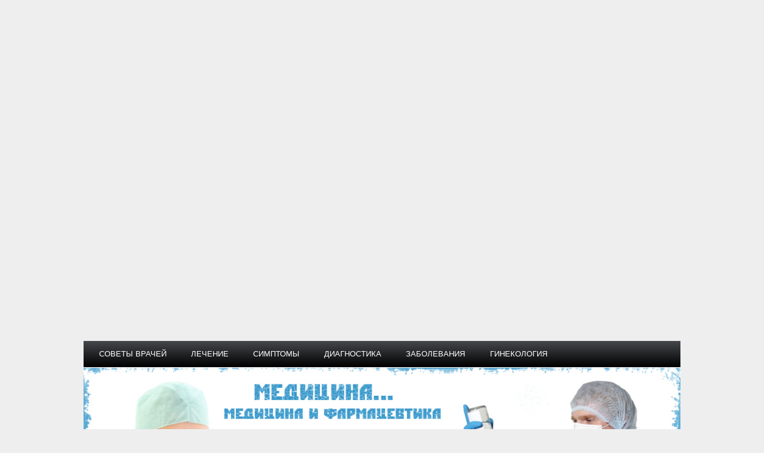

--- FILE ---
content_type: text/html; charset=UTF-8
request_url: https://cmt-moscow.ru/raznoe/chastye-gazoispuskaniya-prichiny-gazoobrazovanie-v-kishechnike-u-vzroslyx-prichiny-lechenie-profilaktika.html
body_size: 57198
content:
<!DOCTYPE html><html lang="ru-RU"><head><meta charset="UTF-8"><meta name="viewport" content="width=device-width, initial-scale=1"><script src="/cdn-cgi/scripts/7d0fa10a/cloudflare-static/rocket-loader.min.js" data-cf-settings="38210db2d4f30bed3d727043-|49"></script><link rel="stylesheet" media="print" onload="this.onload=null;this.media='all';" id="ao_optimized_gfonts" href="https://fonts.googleapis.com/css?family=Roboto%7CHammersmith+One&#038;subset=latin%2Clatin-ext&amp;display=swap"><link rel="profile" href="https://gmpg.org/xfn/11"><link rel="pingback" href="https://cmt-moscow.ru/xmlrpc.php"><style media="all">img:is([sizes="auto" i],[sizes^="auto," i]){contain-intrinsic-size:3000px 1500px}.yarpp_pro_msg{border:1px ridge #d0d0d0;padding:.4em 2em .8em;text-align:justify}.yarpp_pro_msg strong{display:inline-block;text-align:center;width:100%;color:orange}.yarpp_help{position:relative;display:inline-block;background:transparent url(//cmt-moscow.ru/wp-content/plugins/yet-another-related-posts-plugin/style/../../../../wp-includes/images/wpicons.png) no-repeat -520px -20px;vertical-align:text-bottom;width:20px;height:20px}.yarpp_help_msg{position:absolute;left:25px;display:none;border:1px solid #d0d0d0;width:250px;text-align:justify;padding:10px 15px;background-color:#fff;box-shadow:0 0 .4em -.15em #333;z-index:100}.yarpp_help:hover .yarpp_help_msg{display:block}
/*! This file is auto-generated */
.wp-block-button__link{color:#fff;background-color:#32373c;border-radius:9999px;box-shadow:none;text-decoration:none;padding:calc(.667em + 2px) calc(1.333em + 2px);font-size:1.125em}.wp-block-file__button{background:#32373c;color:#fff;text-decoration:none}.wp-pagenavi{clear:both}.wp-pagenavi a,.wp-pagenavi span{text-decoration:none;border:1px solid #bfbfbf;padding:3px 5px;margin:2px}.wp-pagenavi a:hover,.wp-pagenavi span.current{border-color:#000}.wp-pagenavi span.current{font-weight:700}@font-face{font-family:ez-toc-icomoon;src:url(//cmt-moscow.ru/wp-content/plugins/easy-table-of-contents/vendor/icomoon/fonts/ez-toc-icomoon.eot?-5j7dhv);src:url(//cmt-moscow.ru/wp-content/plugins/easy-table-of-contents/vendor/icomoon/fonts/ez-toc-icomoon.eot?#iefix-5j7dhv) format('embedded-opentype'),url(//cmt-moscow.ru/wp-content/plugins/easy-table-of-contents/vendor/icomoon/fonts/ez-toc-icomoon.ttf?-5j7dhv) format('truetype'),url(//cmt-moscow.ru/wp-content/plugins/easy-table-of-contents/vendor/icomoon/fonts/ez-toc-icomoon.woff?-5j7dhv) format('woff'),url(//cmt-moscow.ru/wp-content/plugins/easy-table-of-contents/vendor/icomoon/fonts/ez-toc-icomoon.svg?-5j7dhv#ez-toc-icomoon) format('svg');font-weight:400;font-style:normal}#ez-toc-container{background:#f9f9f9;border:1px solid #aaa;border-radius:4px;-webkit-box-shadow:0 1px 1px rgba(0,0,0,.05);box-shadow:0 1px 1px rgba(0,0,0,.05);display:table;margin-bottom:1em;padding:10px;position:relative;width:auto}.ez-toc-widget-container{position:relative;white-space:nowrap}#ez-toc-container.ez-toc-light-blue{background:#edf6ff}#ez-toc-container.ez-toc-white{background:#fff}#ez-toc-container.ez-toc-black{background:#000}#ez-toc-container.ez-toc-transparent{background:0 0}.ez-toc-widget-container ul.ez-toc-list{padding:0 10px}#ez-toc-container ul ul,.ez-toc div.ez-toc-widget-container ul ul{margin-left:1.5em}#ez-toc-container li,#ez-toc-container ul{padding:0}#ez-toc-container li,#ez-toc-container ul,#ez-toc-container ul li,.ez-toc-widget-container,.ez-toc-widget-container li{background:0 0;list-style:none;line-height:1.6;margin:0;overflow:hidden;z-index:1}.btn.active,.ez-toc-btn,.ez-toc-btn-default.active,.ez-toc-btn-default:active,.ez-toc-btn:active{background-image:none}#ez-toc-container p.ez-toc-title{text-align:left;line-height:1.45;margin:0;padding:0}.ez-toc-title-container{display:table;width:100%}.ez-toc-title,.ez-toc-title-toggle{display:table-cell;text-align:left;vertical-align:middle}#ez-toc-container.ez-toc-black p.ez-toc-title{color:#fff}#ez-toc-container div.ez-toc-title-container+ul.ez-toc-list{margin-top:1em}.ez-toc-wrap-left{float:left;margin-right:10px}.ez-toc-wrap-right{float:right;margin-left:10px}#ez-toc-container a{color:#444;text-decoration:none;text-shadow:none}#ez-toc-container a:visited{color:#9f9f9f}#ez-toc-container a:hover{text-decoration:underline}#ez-toc-container.ez-toc-black a,#ez-toc-container.ez-toc-black a:visited{color:#fff}#ez-toc-container a.ez-toc-toggle{color:#444}#ez-toc-container.counter-flat ul,#ez-toc-container.counter-hierarchy ul,.ez-toc-widget-container.counter-flat ul,.ez-toc-widget-container.counter-hierarchy ul{counter-reset:item}#ez-toc-container.counter-numeric li,.ez-toc-widget-container.counter-numeric li{list-style-type:decimal;list-style-position:inside}#ez-toc-container.counter-decimal ul.ez-toc-list li a:before,.ez-toc-widget-container.counter-decimal ul.ez-toc-list li a:before{content:counters(item,".") ". ";counter-increment:item}#ez-toc-container.counter-roman li a:before,.ez-toc-widget-container.counter-roman ul.ez-toc-list li a:before{content:counters(item,".",upper-roman) ". ";counter-increment:item}.ez-toc-widget-container ul.ez-toc-list li:before{content:' ';position:absolute;left:0;right:0;height:30px;line-height:30px;z-index:-1}.ez-toc-widget-container ul.ez-toc-list li.active:before{background-color:#ededed}.ez-toc-widget-container li.active>a{font-weight:900}.ez-toc-btn{display:inline-block;padding:6px 12px;margin-bottom:0;font-size:14px;font-weight:400;line-height:1.428571429;text-align:center;white-space:nowrap;vertical-align:middle;cursor:pointer;border:1px solid transparent;border-radius:4px;-webkit-user-select:none;-moz-user-select:none;-ms-user-select:none;-o-user-select:none;user-select:none}.ez-toc-btn:focus{outline:#333 dotted thin;outline:-webkit-focus-ring-color auto 5px;outline-offset:-2px}.ez-toc-btn:focus,.ez-toc-btn:hover{color:#333;text-decoration:none}.ez-toc-btn.active,.ez-toc-btn:active{background-image:none;outline:0;-webkit-box-shadow:inset 0 3px 5px rgba(0,0,0,.125);box-shadow:inset 0 3px 5px rgba(0,0,0,.125)}.ez-toc-btn-default{color:#333;background-color:#fff;-webkit-box-shadow:inset 0 1px 0 rgba(255,255,255,.15),0 1px 1px rgba(0,0,0,.075);box-shadow:inset 0 1px 0 rgba(255,255,255,.15),0 1px 1px rgba(0,0,0,.075)}.ez-toc-btn-default.active,.ez-toc-btn-default:active,.ez-toc-btn-default:focus,.ez-toc-btn-default:hover{color:#333;background-color:#ebebeb;border-color:#adadad}.ez-toc-btn-sm,.ez-toc-btn-xs{padding:5px 10px;font-size:12px;line-height:1.5;border-radius:3px}.ez-toc-glyphicon,[class*=ez-toc-icon-]{font-style:normal;font-weight:400;line-height:1;-webkit-font-smoothing:antialiased;-moz-osx-font-smoothing:grayscale}.ez-toc-btn-xs{padding:1px 5px}.ez-toc-btn-default:active{-webkit-box-shadow:inset 0 3px 5px rgba(0,0,0,.125);box-shadow:inset 0 3px 5px rgba(0,0,0,.125)}.ez-toc-btn-default{text-shadow:0 1px 0 #fff;background-image:-webkit-gradient(linear,left 0,left 100%,from(#fff),to(#e0e0e0));background-image:-webkit-linear-gradient(top,#fff 0,#e0e0e0 100%);background-image:-moz-linear-gradient(top,#fff 0,#e0e0e0 100%);background-image:linear-gradient(to bottom,#fff 0,#e0e0e0 100%);background-repeat:repeat-x;border-color:#ccc;filter:progid:DXImageTransform.Microsoft.gradient(startColorstr='#ffffffff',endColorstr='#ffe0e0e0',GradientType=0);filter:progid:DXImageTransform.Microsoft.gradient(enabled=false)}.ez-toc-btn-default:focus,.ez-toc-btn-default:hover{background-color:#e0e0e0;background-position:0 -15px}.ez-toc-btn-default.active,.ez-toc-btn-default:active{background-color:#e0e0e0;border-color:#dbdbdb}.ez-toc-pull-right{float:right!important;margin-left:10px}.ez-toc-glyphicon{position:relative;top:1px;display:inline-block;font-family:'Glyphicons Halflings'}.ez-toc-glyphicon:empty{width:1em}.ez-toc-toggle i.ez-toc-glyphicon{font-size:16px;margin-left:2px}[class*=ez-toc-icon-]{font-family:ez-toc-icomoon!important;speak:none;font-variant:normal;text-transform:none}.ez-toc-icon-toggle:before{content:"\e87a"}div#ez-toc-container p.ez-toc-title{font-size:120%}div#ez-toc-container p.ez-toc-title{font-weight:500}div#ez-toc-container ul li{font-size:95%}html{font-family:sans-serif;-webkit-text-size-adjust:100%;-ms-text-size-adjust:100%}body{margin:0}article,aside,details,figcaption,figure,footer,header,main,menu,nav,section,summary{display:block}audio,canvas,progress,video{display:inline-block;vertical-align:baseline}audio:not([controls]){display:none;height:0}[hidden],template{display:none}a{background-color:transparent}a:active,a:hover{outline:0}abbr[title]{border-bottom:1px dotted}b,strong{font-weight:700}dfn{font-style:italic}h1{font-size:2em;margin:.67em 0}mark{background:#ff0;color:#000}small{font-size:80%}sub,sup{font-size:75%;line-height:0;position:relative;vertical-align:baseline}sup{top:-.5em}sub{bottom:-.25em}img{border:0}svg:not(:root){overflow:hidden}figure{margin:1em 40px}hr{box-sizing:content-box;height:0}pre{overflow:auto}code,kbd,pre,samp{font-family:monospace,monospace;font-size:1em}button,input,optgroup,select,textarea{color:inherit;font:inherit;margin:0}button{overflow:visible}button,select{text-transform:none}button,html input[type=button],input[type=reset],input[type=submit]{-webkit-appearance:button;cursor:pointer}button[disabled],html input[disabled]{cursor:default}button::-moz-focus-inner,input::-moz-focus-inner{border:0;padding:0}input{line-height:normal}input[type=checkbox],input[type=radio]{box-sizing:border-box;padding:0}input[type=number]::-webkit-inner-spin-button,input[type=number]::-webkit-outer-spin-button{height:auto}input[type=search]{-webkit-appearance:textfield;box-sizing:content-box}input[type=search]::-webkit-search-cancel-button,input[type=search]::-webkit-search-decoration{-webkit-appearance:none}fieldset{border:1px solid silver;margin:0 2px;padding:.35em .625em .75em}legend{border:0;padding:0}textarea{overflow:auto}optgroup{font-weight:700}table{border-collapse:collapse;border-spacing:0}td,th{padding:0}body,button,input,select,textarea{color:#404040;font-family:'Roboto',Tahoma,Arial;font-size:14px;line-height:1.5}h1,h2,h3,h4,h5,h6{clear:both}p{margin-bottom:1.5em}dfn,cite,em,i{font-style:italic}blockquote{margin:0 1.5em}address{margin:0 0 1.5em}pre{background:#eee;font-family:"Courier 10 Pitch",Courier,monospace;font-size:15px;font-size:.9375rem;line-height:1.6;margin-bottom:1.6em;max-width:100%;overflow:auto;padding:1.6em}code,kbd,tt,var{font-family:Monaco,Consolas,"Andale Mono","DejaVu Sans Mono",monospace;font-size:15px;font-size:.9375rem}abbr,acronym{border-bottom:1px dotted #666;cursor:help}mark,ins{background:#fff9c0;text-decoration:none}big{font-size:125%}html{box-sizing:border-box}*,*:before,*:after{box-sizing:inherit}body{background:#eee}blockquote:before,blockquote:after,q:before,q:after{content:""}blockquote,q{quotes:"" ""}hr{background-color:#ccc;border:0;height:1px;margin-bottom:1.5em}ul,ol{margin:0 0 1.5em 3em}ul{list-style:disc}ol{list-style:decimal}li>ul,li>ol{margin-bottom:0;margin-left:1.5em}dt{font-weight:700}dd{margin:0 1.5em 1.5em}img{height:auto;max-width:100%}table{margin:0 0 1.5em;width:100%}a{color:#0991d8;text-decoration:none}a:link,a:visited{color:#0991d8}a:hover,a:focus,a:active{color:#444}a:focus{outline:thin dotted}a:hover,a:active{outline:0}button,input[type=button],input[type=reset],input[type=submit]{padding:.5em .8em;font-family:'Hammersmith One',Tahoma,Arial;font-size:14px;font-size:.875rem;color:#fff;background:#0991d8;border:none;text-transform:uppercase;text-decoration:none;-webkit-transition:all .4s ease;-moz-transition:all .4s ease;-ms-transition:all .4s ease;-o-transition:all .4s ease;transition:all .4s ease}button:hover,input[type=button]:hover,input[type=reset]:hover,input[type=submit]:hover{background:#444}button:focus,input[type=button]:focus,input[type=reset]:focus,input[type=submit]:focus,button:active,input[type=button]:active,input[type=reset]:active,input[type=submit]:active{background:#444}input[type=text],input[type=email],input[type=url],input[type=password],input[type=search],textarea{max-width:100%;padding:.3em .6em;color:#666;border:1px solid #ddd}input[type=text]:focus,input[type=email]:focus,input[type=url]:focus,input[type=password]:focus,input[type=search]:focus,textarea:focus{color:#111;border:1px solid #ccc}textarea{width:100%}.screen-reader-text{clip:rect(1px,1px,1px,1px);position:absolute !important;height:1px;width:1px;overflow:hidden}.screen-reader-text:hover,.screen-reader-text:active,.screen-reader-text:focus{background-color:#f1f1f1;border-radius:3px;box-shadow:0 0 2px 2px rgba(0,0,0,.6);clip:auto !important;color:#21759b;display:block;font-size:14px;font-size:.875rem;font-weight:700;height:auto;left:5px;line-height:normal;padding:15px 23px 14px;text-decoration:none;top:5px;width:auto;z-index:100000}.alignleft{display:inline;float:left;margin-right:1.5em}.alignright{display:inline;float:right;margin-left:1.5em}.aligncenter{clear:both;display:block;margin-left:auto;margin-right:auto}.clearfix:before,.clearfix:after{content:"";display:table}.clearfix:after{clear:both}.site{max-width:1000px;width:100%;margin:0 auto;background:#fff}.site-content{padding:1.8em 10px;-webkit-box-sizing:border-box;-moz-box-sizing:border-box;box-sizing:border-box;background:#eee}.content-area{float:left;width:74%;padding-right:1.8em;-webkit-box-sizing:border-box;-moz-box-sizing:border-box;box-sizing:border-box}.sidebar{float:right;width:26%}.fullwidth .content-area{float:none;width:100%;padding:0}.header-main{padding:1em 1.3em;display:none}.site-branding{float:left;max-width:100%;margin:1.5em .5em}.site-branding a:link,.site-branding a:visited,.site-branding a:hover{text-decoration:none;padding:0}.site-title{display:inline-block;margin:0;padding:0;color:#0991d8;font-family:'Roboto',Tahoma,Arial;font-size:38px;font-size:2.375rem;text-decoration:none;-webkit-transition:all .4s ease;-moz-transition:all .4s ease;-ms-transition:all .4s ease;-o-transition:all .4s ease;transition:all .4s ease}.site-branding a:hover .site-title{color:#333}.header-widgets{display:inline}.header-widget{float:right;margin:.5em 0 0 1.5em}.header-widget ul{margin:0;padding:0}.header-widget-title{margin:0 0 .5em}.header-image{margin:1px 0}.header-image img{max-width:1340px;vertical-align:top;width:100%;height:auto}.header-bar-wrap{padding:0 .5em}.top-navigation-toggle{display:none}.top-navigation-menu{display:inline;margin:0;padding:0;list-style-type:none;list-style-position:outside;position:relative}.top-navigation-menu li{float:left;position:relative}.top-navigation-menu a{display:block;font-family:'Roboto',Tahoma,Arial;font-size:13px;font-size:.8125rem;padding:.9em 1em;text-decoration:none;text-transform:uppercase}.top-navigation-menu ul{position:absolute;display:none;z-index:99;margin:0;padding:0;list-style-type:none;list-style-position:outside;border:2px solid #eee;background:#fff}.top-navigation-menu ul li{margin:0;padding:0;border:none}.top-navigation-menu ul a{width:250px;width:16rem;padding:.8em 1em;text-transform:none;float:left;-webkit-box-sizing:border-box;-moz-box-sizing:border-box;box-sizing:border-box}.top-navigation-menu ul a:link,.top-navigation-menu ul a:visited{text-decoration:none}.top-navigation-menu li ul ul{margin-left:250px;margin-left:16rem;margin-top:-2px}.top-navigation-menu li:hover ul ul,.top-navigation-menu li:hover ul ul ul,.top-navigation-menu li:hover ul ul ul ul{display:none}.top-navigation-menu li:hover ul,.top-navigation-menu li li:hover ul,.top-navigation-menu li li li:hover ul,.top-navigation-menu li li li li:hover ul{display:block}.top-navigation-menu li.current-menu-item a,.top-navigation-menu li.current-menu-item ul li a:hover,.top-navigation-menu ul li.current-menu-item a{text-decoration:underline}.top-navigation-menu li.current-menu-item ul li a,.top-navigation-menu ul li.current-menu-item ul li a{text-decoration:none}.primary-navigation{background:rgba(69,72,76,1);background:-moz-linear-gradient(top,rgba(69,72,76,1) 0%,rgba(0,0,0,1) 100%);background:-webkit-gradient(left top,left bottom,color-stop(0%,rgba(69,72,76,1)),color-stop(100%,rgba(0,0,0,1)));background:-webkit-linear-gradient(top,rgba(69,72,76,1) 0%,rgba(0,0,0,1) 100%);background:-o-linear-gradient(top,rgba(69,72,76,1) 0%,rgba(0,0,0,1) 100%);background:-ms-linear-gradient(top,rgba(69,72,76,1) 0%,rgba(0,0,0,1) 100%);background:linear-gradient(to bottom,rgba(69,72,76,1) 0%,rgba(0,0,0,1) 100%);filter:progid:DXImageTransform.Microsoft.gradient(startColorstr='#45484c',endColorstr='#000000',GradientType=0);padding:6px 0}.main-navigation-toggle,.sidebar-navigation-toggle{display:none}.main-navigation-menu{float:left;margin:0;padding:0;list-style-type:none;list-style-position:outside;position:relative}.main-navigation-menu li{float:left;position:relative}.main-navigation-menu a{display:block;font-family:'Hammersmith One',Tahoma,Arial;font-size:13px;padding:.5em 1.2em;text-transform:uppercase;text-decoration:none;-webkit-transition:all .4s ease;-moz-transition:all .4s ease;-ms-transition:all .4s ease;-o-transition:all .4s ease;transition:all .4s ease;border-radius:4px;margin-left:10px}.main-navigation-menu a:link,.main-navigation-menu a:visited{color:#fff;text-decoration:none}.main-navigation-menu a:hover{background:#0991d8}.main-navigation-menu ul{position:absolute;display:none;z-index:99;margin:0;padding:0 1em;list-style-type:none;list-style-position:outside;background:#0991d8}.main-navigation-menu ul li{margin:0}.main-navigation-menu ul a{width:250px;width:16rem;padding:.9em 0;float:left;font-size:14px;font-size:.875rem;color:#fff;border-bottom:1px solid rgba(255,255,255,.2);-webkit-transition:none;-moz-transition:none;-ms-transition:none;-o-transition:none;transition:none}.main-navigation-menu ul li:last-child a{border-bottom:none}.main-navigation-menu ul a:link,.main-navigation-menu ul a:visited{color:#fff;text-decoration:none}.main-navigation-menu ul a:hover{text-decoration:underline}.main-navigation-menu li ul ul{margin-left:250px;margin-left:16rem}.main-navigation-menu li:hover ul ul,.main-navigation-menu li:hover ul ul ul,.main-navigation-menu li:hover ul ul ul ul{display:none}.main-navigation-menu li:hover ul,.main-navigation-menu li li:hover ul,.main-navigation-menu li li li:hover ul,.main-navigation-menu li li li li:hover ul{display:block}.main-navigation-menu li.current-menu-item a{background:#0991d8}.main-navigation-menu li.current-menu-item ul li a,.main-navigation-menu ul li.current-menu-item ul li a{text-decoration:none}.main-navigation-menu ul li.current-menu-item a{text-decoration:underline}.header-bar .social-icons-navigation{float:right}.social-icons-navigation-toggle{display:none}.social-icons-menu{margin:0;padding:0;list-style-type:none;list-style-position:outside;line-height:1}.social-icons-menu li{float:left;margin:0;padding:0}.social-icons-menu li a{position:relative;display:inline-block;padding:.6em;text-decoration:none}.social-icons-menu li a:before{color:#fff;display:inline-block;-webkit-font-smoothing:antialiased;-moz-osx-font-smoothing:grayscale;font-size:24px;line-height:1;font-family:'Genericons';text-decoration:inherit;vertical-align:top}.social-icons-menu li a:before{content:'\f408';color:#333}.social-icons-menu li a[href*="codepen.io"]:before{content:'\f216';color:#222}.social-icons-menu li a[href*="digg.com"]:before{content:'\f221';color:#151515}.social-icons-menu li a[href*="dribbble.com"]:before{content:'\f201';color:#ea4c89}.social-icons-menu li a[href*="facebook.com"]:before{content:'\f204';color:#3b5998}.social-icons-menu li a[href*="flickr.com"]:before{content:'\f211';color:#ff0084}.social-icons-menu li a[href*="plus.google.com"]:before{content:'\f218';color:#dd4b39}.social-icons-menu li a[href*="github.com"]:before{content:'\f200';color:#171515}.social-icons-menu li a[href*="instagram.com"]:before{content:'\f215';color:#3f729b}.social-icons-menu li a[href*="linkedin.com"]:before{content:'\f207';color:#007bb6}.social-icons-menu li a[href*="pinterest.com"]:before{content:'\f209';color:#cb2027}.social-icons-menu li a[href*="polldaddy.com"]:before{content:'\f217';color:#bc0b0b}.social-icons-menu li a[href*="getpocket.com"]:before{content:'\f224';color:#ee4056}.social-icons-menu li a[href*="reddit.com"]:before{content:'\f222';color:#ff4500}.social-icons-menu li a[href*="spotify.com"]:before{content:'\f515';color:#81b71a}.social-icons-menu li a[href*="skype.com"]:before,.social-icons-menu li a[href*="skype:"]:before{content:'\f220';color:#00aff0}.social-icons-menu li a[href*="stumbleupon.com"]:before{content:'\f223';color:#f74425}.social-icons-menu li a[href*="tumblr.com"]:before{content:'\f214';color:#32506d}.social-icons-menu li a[href*="twitch.tv"]:before{content:'\f516';color:#6441a5}.social-icons-menu li a[href*="twitter.com"]:before{content:'\f202';color:#00aced}.social-icons-menu li a[href*="vimeo.com"]:before{content:'\f212';color:#aad450}.social-icons-menu li a[href*="wordpress.org"]:before{content:'\f205';color:#21759b}.social-icons-menu li a[href*="wordpress.com"]:before{content:'\f205';color:#1e8cbe}.social-icons-menu li a[href*="youtube.com"]:before{content:'\f213';color:#c4302b}.social-icons-menu li a[href*="/feed"]:before,.social-icons-menu li a[href*="/feed/"]:before,.social-icons-menu li a[href*="?feed=rss2"]:before,.social-icons-menu li a[href*="feedburner.google.com"]:before,.social-icons-menu li a[href*="feedburner.com"]:before{content:'\f413';color:#ee802f}.social-icons-menu li a:hover:before{text-decoration:none;color:#222}.social-icons-menu li a .screen-reader-text{display:none}.widget{margin:0 0 1.8em;color:#333;-ms-word-wrap:break-word;word-wrap:break-word;background:#fafafa;border-radius:14px;padding:10px;overflow:hidden}.widget-header{margin:0 0 1em;background:#eee;border-bottom:1px solid #dadada;background:rgba(255,255,255,1);background:-moz-linear-gradient(top,rgba(255,255,255,1) 0%,rgba(244,244,244,1) 100%);background:-webkit-gradient(left top,left bottom,color-stop(0%,rgba(255,255,255,1)),color-stop(100%,rgba(244,244,244,1)));background:-webkit-linear-gradient(top,rgba(255,255,255,1) 0%,rgba(244,244,244,1) 100%);background:-o-linear-gradient(top,rgba(255,255,255,1) 0%,rgba(244,244,244,1) 100%);background:-ms-linear-gradient(top,rgba(255,255,255,1) 0%,rgba(244,244,244,1) 100%);background:linear-gradient(to bottom,rgba(255,255,255,1) 0%,rgba(244,244,244,1) 100%);filter:progid:DXImageTransform.Microsoft.gradient(startColorstr='#ffffff',endColorstr='#f4f4f4',GradientType=0);margin:-10px;margin-bottom:-10px;margin-bottom:15px}.widget-title{display:inline-block;margin:0;padding:.5em 1em;font-family:'Hammersmith One',Tahoma,Arial;font-size:14px;font-size:.875rem;font-weight:400;text-transform:uppercase;color:#222}.widget ul{margin:0;padding:0 .3em;list-style:circle inside}.widget ul .children,.widget ul .sub-menu{padding:0;margin:.5em 0 .5em 1em}.widget-title a:link,.widget-title a:visited{color:#fff}.widget-title a:hover,.widget-title a:active{text-decoration:underline}.widget select{max-width:100%}.widget_archive ul,.widget_categories ul{list-style:none}.widget_archive ul li:before,.widget_categories ul li:before{display:inline-block;-webkit-font-smoothing:antialiased;font:normal 18px 'Genericons';vertical-align:middle;color:#555;margin:0 .3em 0 0}.widget_archive ul li:before{content:'\f307'}.widget_categories ul li:before{content:'\f301'}.widget_recent_entries ul,.widget_recent_comments ul{list-style:none}.widget_recent_entries ul li .post-date{color:#888;font-size:12px;font-size:.75rem;font-style:italic}.widget_recent_entries ul li:before,.widget_recent_comments ul li:before{display:inline-block;-webkit-font-smoothing:antialiased;font:normal 16px 'Genericons';vertical-align:middle;color:#555;margin:0 .2em 0 0}.widget_recent_entries ul li:before{content:'\f303'}.widget_recent_comments ul li:before{content:'\f300'}.widget_meta ul,.widget_pages ul,.widget_nav_menu ul{list-style:none}.widget_meta ul li a:before,.widget_pages ul li a:before,.widget_nav_menu ul li a:before{display:inline-block;-webkit-font-smoothing:antialiased;font:normal 18px 'Genericons';vertical-align:middle;color:#555;margin:0 .1em 0 0;content:'\f432';-webkit-transform:rotate(90deg);-moz-transform:rotate(90deg);-o-transform:rotate(90deg);-ms-transform:rotate(90deg)}.widget_tag_cloud .tagcloud{font-size:14px;font-size:.875rem}.widget_tag_cloud .tagcloud:before,.widget_tag_cloud .tagcloud:after{content:"";display:table}.widget_tag_cloud .tagcloud:after{clear:both}.widget_tag_cloud .tagcloud a{float:left;display:inline-block;margin:0 2px 2px 0;padding:.3em .6em;text-decoration:none;font-size:1em !important;border:1px solid #0991d8}.widget_tag_cloud .tagcloud a:link,.widget_tag_cloud .tagcloud a:visited{-webkit-transition:all .4s ease;-moz-transition:all .4s ease;-ms-transition:all .4s ease;-o-transition:all .4s ease;transition:all .4s ease}.widget_tag_cloud .tagcloud a:hover,.widget_tag_cloud .tagcloud a:active{color:#fff;background-color:#0991d8}.search-form{display:block;position:relative;width:100%;margin:0;padding:0;overflow:hidden}.search-form .screen-reader-text{display:none}.search-form .search-field{display:inline-block;margin:0;width:100%;padding:.5em 1.5em .5em .7em;-webkit-box-sizing:border-box;-moz-box-sizing:border-box;box-sizing:border-box;-webkit-appearance:none}.search-form .search-submit{position:absolute;top:0;right:0;border:none;background:#0991d8;padding:.6em .6em 0 0;cursor:pointer;-webkit-transition:all .4s ease;-moz-transition:all .4s ease;-ms-transition:all .4s ease;-o-transition:all .4s ease;transition:all .4s ease}.search-form .search-submit .genericon-search{display:inline-block;padding:.05em 0 .55em .45em;-webkit-font-smoothing:antialiased;-moz-osx-font-smoothing:grayscale;font-size:24px;line-height:1;font-family:'Genericons';text-decoration:inherit;font-weight:400;font-style:normal;vertical-align:middle;color:#fff;content:'\f400'}.search-form .search-submit:hover{background:#444}.widget-category-posts{margin-bottom:-1.1em}.widget-category-posts .widget-header .category-archive-link .category-archive-icon{float:right;display:inline-block;margin:0;padding:.22em .4em;color:#0991d8}.widget-category-posts .widget-header .category-archive-link .category-archive-icon:after{display:inline-block;-webkit-font-smoothing:antialiased;-moz-osx-font-smoothing:grayscale;line-height:1;font-size:28px;font-family:'Genericons';text-decoration:inherit;vertical-align:middle;content:'\f100';margin:0}.widget-category-posts .widget-header .category-archive-link .widget-title,.widget-category-posts .widget-header .category-archive-link .category-archive-icon{-webkit-transition:all .4s ease;-moz-transition:all .4s ease;-ms-transition:all .4s ease;-o-transition:all .4s ease;transition:all .4s ease}.widget-category-posts .widget-header .category-archive-link:hover .category-archive-icon{background:#ddd}.widget-category-posts .widget-header .category-archive-link:hover .widget-title{background:#444}.widget-category-posts .type-post{margin:0 0 1.2em;padding:0;border:none;background:0 0}.widget-category-posts .type-post .wp-post-image{margin:0;max-width:100%}.widget-category-posts .type-post .entry-meta .meta-author{margin-left:.8em}.widget-category-posts .type-post .entry-meta span:before{display:inline-block;-webkit-font-smoothing:antialiased;font:normal 16px 'Genericons';vertical-align:middle;color:#555}.widget-category-posts .type-post .entry-meta .meta-date:before{content:'\f303'}.widget-category-posts .type-post .entry-meta .meta-author:before{content:'\f411'}.widget-category-posts .type-post .entry-content p{margin:1em 0 0}.widget-category-posts .type-post .more-link{margin:1em 0 0}.widget-category-posts .type-post .more-link:link,.widget-category-posts .type-post .more-link:visited{color:#fff}.widget-category-posts .large-post .entry-title{font-size:24px;font-size:1.5rem}.widget-category-posts .large-post .wp-post-image{margin:0 0 .4em}.widget-category-posts .medium-post{float:left;display:block;width:33.33333333%;padding-right:1.2em;-webkit-box-sizing:border-box;-moz-box-sizing:border-box;box-sizing:border-box}.widget-category-posts .medium-post .wp-post-image{margin:0 0 .2em}.widget-category-posts .medium-post .entry-title{font-size:16px;font-size:1rem;border-width:2px}.widget-category-posts .small-post{float:left;display:block;width:100%;-webkit-box-sizing:border-box;-moz-box-sizing:border-box;box-sizing:border-box}.widget-category-posts .small-post .wp-post-image{float:left;margin:0 1em 0 0;max-width:40%}.widget-category-posts .small-post .entry-title{font-size:15px;font-size:.9375rem;border-width:2px}.widget-category-posts .small-post .entry-meta{font-size:12px;font-size:.75rem}.widget-category-posts-boxed .category-posts-boxed-horizontal .large-post .wp-post-image{float:left;width:50%;margin:0;padding-right:.5em;-webkit-box-sizing:border-box;-moz-box-sizing:border-box;box-sizing:border-box}.widget-category-posts-boxed .category-posts-boxed-horizontal .large-post .post-content{float:right;width:50%;padding-left:.5em;-webkit-box-sizing:border-box;-moz-box-sizing:border-box;box-sizing:border-box}.widget-category-posts-boxed .category-posts-boxed-horizontal .medium-posts{margin-right:-1em}.widget-category-posts-boxed .category-posts-boxed-vertical .large-post{float:left;width:50%;margin-bottom:1em;padding-right:.5em;-webkit-box-sizing:border-box;-moz-box-sizing:border-box;box-sizing:border-box}.widget-category-posts-boxed .category-posts-boxed-vertical .small-posts{width:50%;margin-left:50%;padding-left:.5em;-webkit-box-sizing:border-box;-moz-box-sizing:border-box;box-sizing:border-box}.widget-category-posts-grid .category-posts-grid-row{margin-right:-1.2em}.widget-category-posts-grid .category-posts-grid-row .large-post{float:left;width:50%;padding-right:1.2em;-webkit-box-sizing:border-box;-moz-box-sizing:border-box;box-sizing:border-box}.merlin_category_posts_columns{padding:0}.widget-category-posts-columns .category-posts-columns .category-posts-columns-content .category-posts-columns-post-list{float:left;width:100%;-webkit-box-sizing:border-box;-moz-box-sizing:border-box;box-sizing:border-box}.widget-category-posts-columns .category-posts-columns .category-posts-columns-content{float:left;width:100%}.widget-category-posts-columns .category-posts-column-left{float:left;width:50%;padding-right:.6em;-webkit-box-sizing:border-box;-moz-box-sizing:border-box;box-sizing:border-box}.widget-category-posts-columns .category-posts-column-right{margin-left:50%;width:50%;padding-left:.6em;-webkit-box-sizing:border-box;-moz-box-sizing:border-box;box-sizing:border-box}.widget-category-posts-columns .medium-post{width:100%;padding-right:0}.type-post,.type-page,.type-attachment{margin:0 0 1.8em;max-width:100%}.page-title,.entry-title{display:inline;font-family:'Roboto',Tahoma,Arial;font-size:28px;font-size:1.75rem;padding:0 0 .1em;margin:0;color:#0991d8;-ms-word-wrap:break-word;word-wrap:break-word}.page-title{color:#444;border-bottom:3px solid #444}.entry-title{border-bottom:3px solid #0991d8}.entry-title a:link,.entry-title a:visited{color:#0991d8;text-decoration:none;-webkit-transition:all .4s ease;-moz-transition:all .4s ease;-ms-transition:all .4s ease;-o-transition:all .4s ease;transition:all .4s ease}.entry-title a:hover,.entry-title a:active{color:#222}.type-post .wp-post-image{margin:0 0 .5em}.type-post .post-thumbnail-small .wp-post-image{float:left;max-width:40%;margin:-.3em 1.8em .5em 0;padding:.3em 0 0}.type-post .post-thumbnail-small+.entry-header .entry-title{font-size:24px;font-size:1.5rem}.page-links{margin:0;word-spacing:1em;font-weight:700}.entry-meta{color:#777;font-size:14px;font-size:.875rem;margin:.7em .2em 0}.entry-tags{clear:both;margin:.5em 0 1.5em}.entry-tags .meta-tags{display:block;margin:0;font-size:14px;font-size:.875rem}.entry-tags .meta-tags a{float:left;display:inline-block;margin:0 2px 2px 0;padding:.3em .6em;text-decoration:none;border:1px solid #0991d8}.entry-tags .meta-tags a:link,.entry-tags .meta-tags a:visited{-webkit-transition:all .4s ease;-moz-transition:all .4s ease;-ms-transition:all .4s ease;-o-transition:all .4s ease;transition:all .4s ease}.entry-tags .meta-tags a:hover,.entry-tags .meta-tags a:active{color:#fff;background-color:#0991d8}.entry-footer-meta{margin:.5em 0 0;padding:.5em .8em;color:#222;font-size:14px;font-size:.875rem;border-top:1px solid #ddd;border-bottom:1px solid #ddd}.entry-footer-meta span:before{display:inline-block;-webkit-font-smoothing:antialiased;font:normal 20px 'Genericons';vertical-align:top;color:#333}.entry-footer-meta .meta-comments{float:right}.entry-footer-meta .meta-category:before{content:'\f301'}.entry-footer-meta .meta-comments:before{content:'\f300'}.post-navigation{margin-top:1.5em}.post-navigation .nav-links:before,.post-navigation .nav-links:after{content:"";display:table}.post-navigation .nav-links:after{clear:both}.post-navigation .nav-links .nav-previous{float:left}.post-navigation .nav-links .nav-next{float:right}.more-link{display:inline-block;margin:0 0 1em;padding:.5em .8em;font-family:'Hammersmith One',Tahoma,Arial;font-size:14px;font-size:.875rem;color:#fff;background:#0991d8;text-transform:uppercase;text-decoration:none;-webkit-transition:all .4s ease;-moz-transition:all .4s ease;-ms-transition:all .4s ease;-o-transition:all .4s ease;transition:all .4s ease}.more-link:link,.more-link:visited{color:#fff}.more-link:hover,.more-link:active{background:#444;text-decoration:none}.page-header{margin:0 0 1em;background:#eee}.page-header .archive-title{display:inline-block;margin:0;padding:.5em 1em;font-family:'Hammersmith One',Tahoma,Arial;font-size:14px;font-size:.875rem;font-weight:400;text-transform:uppercase;color:#fff;background:#0991d8}.entry-tags .meta-tags a{float:left;display:inline-block;margin:0 2px 2px 0;padding:.3em .6em;text-decoration:none;border:1px solid #0991d8}.entry-tags .meta-tags a:link,.entry-tags .meta-tags a:visited{-webkit-transition:all .4s ease;-moz-transition:all .4s ease;-ms-transition:all .4s ease;-o-transition:all .4s ease;transition:all .4s ease}.entry-tags .meta-tags a:hover,.entry-tags .meta-tags a:active{color:#fff;background-color:#0991d8}.post-pagination a,.post-pagination .current{display:inline-block;margin:0 2px 2px 0;padding:.4em .9em;text-align:center;text-decoration:none;border:1px solid #0991d8}.post-pagination a:link,.post-pagination a:visited{-webkit-transition:all .4s ease;-moz-transition:all .4s ease;-ms-transition:all .4s ease;-o-transition:all .4s ease;transition:all .4s ease}.post-pagination a:hover,.post-pagination .current{color:#fff;background-color:#0991d8}.comments-header,.comment-reply-title{margin:0 0 1em;background:#eee}.comments-header .comments-title,.comment-reply-title span{display:inline-block;margin:0;padding:.5em 1em;font-family:'Hammersmith One',Tahoma,Arial;font-size:14px;font-size:.875rem;font-weight:400;text-transform:uppercase;color:#fff;background:#0991d8}.comment-list{margin:0;padding:0;list-style:none}.comment{padding:.8em 0;border-top:1px solid #ccc;-ms-word-wrap:break-word;word-wrap:break-word}.comment-meta{float:left;width:100%;padding:.2em 0 .6em;border-bottom:2px solid #eee}.comment-meta .comment-author img{float:left;margin-right:1em}.bypostauthor{display:block}.comment-meta .comment-metadata{margin-top:.3em;font-size:14px;font-size:.875rem}.comment-meta .comment-metadata a{margin-right:1em}.comment-content{clear:left;padding:.3em 0 0}.comment-content a{word-wrap:break-word}.comment .reply{margin-bottom:1em}.comment ol.children{list-style:none}.comment-navigation{margin:0 0 1.8em;color:#222;font-size:14px;font-size:.875rem}.comment-navigation a{display:inline-block;padding:.3em .6em;border:1px solid #0991d8}.comment-navigation a:link,.comment-navigation a:visited{-webkit-transition:all .4s ease;-moz-transition:all .4s ease;-ms-transition:all .4s ease;-o-transition:all .4s ease;transition:all .4s ease}.comment-navigation a:hover,.comment-navigation a:active{color:#fff;background-color:#0991d8}.comment-navigation .nav-previous{float:left}.comment-navigation .nav-next{float:right}.comment-form{padding:0 .5em}.comment-form label{display:inline-block;min-width:150px;font-weight:700}.comment-form textarea{margin-top:.4em}.comment-form .submit{padding:1em 1.6em}.comment-reply-title small a{margin-left:1em;text-decoration:underline;font-size:14px;font-size:.875rem;font-weight:400}.site-footer{border-top:2px solid #d3d3d3;padding:.9em 1.5em;font-size:14px;font-size:.875rem;background:#eee}.site-footer .site-info{float:left}.footer-navigation{float:right}.footer-navigation-toggle{display:none}.footer-navigation-menu{display:inline;margin:0;padding:0;list-style-type:none;list-style-position:outside;position:relative}.footer-navigation-menu li{float:left;position:relative}.footer-navigation-menu a{display:block;padding:.15em 1em;font-size:13px;font-size:.8125rem;text-transform:uppercase}.page-content .wp-smiley,.entry-content .wp-smiley,.comment-content .wp-smiley{border:none;margin-bottom:0;margin-top:0;padding:0}embed,iframe,object{max-width:100%}.wp-caption{margin-bottom:1.5em;max-width:100%}.wp-caption img[class*=wp-image-]{display:block;margin:0 auto}.wp-caption-text{text-align:center}.wp-caption .wp-caption-text{margin:.8075em 0}.gallery{margin-bottom:1.5em}.gallery-item{display:inline-block;text-align:center;vertical-align:top;width:100%}.gallery-columns-2 .gallery-item{max-width:50%}.gallery-columns-3 .gallery-item{max-width:33.33%}.gallery-columns-4 .gallery-item{max-width:25%}.gallery-columns-5 .gallery-item{max-width:20%}.gallery-columns-6 .gallery-item{max-width:16.66%}.gallery-columns-7 .gallery-item{max-width:14.28%}.gallery-columns-8 .gallery-item{max-width:12.5%}.gallery-columns-9 .gallery-item{max-width:11.11%}.gallery-caption{display:block}@media only screen and (max-width:70em){.top-navigation-menu a{font-size:12px;font-size:.75rem}.social-icons-menu li a:before{font-size:21px}.page-title,.entry-title{font-size:26px;font-size:1.625rem}.type-post .post-thumbnail-small+.entry-header .entry-title,.widget-category-posts .large-post .entry-title{font-size:22px;font-size:1.375rem}.widget-category-posts .medium-post .entry-title{font-size:15px;font-size:.9375rem}.widget-category-posts .small-post .entry-title{font-size:14px;font-size:.875rem}.widget-category-posts-boxed .category-posts-boxed-horizontal .large-post .more-link{display:none}}@media only screen and (max-width:65em){.content-area{width:70%}.sidebar{width:30%}.type-post .post-thumbnail-small+.entry-header .entry-title,.widget-category-posts .large-post .entry-title{font-size:20px;font-size:1.25rem}.widget-category-posts-boxed .category-posts-boxed-horizontal .large-post .wp-post-image{width:55%}.widget-category-posts-boxed .category-posts-boxed-horizontal .large-post .post-content{width:45%}.widget-category-posts-boxed .category-posts-boxed-horizontal .large-post .entry-meta .meta-author{display:none}}@media only screen and (max-width:60em){.site-branding{float:none;text-align:center;margin:1em 0}.header-widget{float:none;margin:.5em 0 0;text-align:center}.site-content{padding:1.5em}.content-area{padding-right:1.5em}.header-bar-wrap{padding:0}.header-bar .social-icons-navigation{padding-right:.5em}.top-navigation-menu li{float:none;position:static}.top-navigation-menu ul{position:static;display:block}.top-navigation-menu ul a{width:auto;float:none}.top-navigation-menu li ul ul{margin-left:0}.top-navigation-menu li:hover ul ul,.top-navigation-menu li:hover ul ul ul,.top-navigation-menu li:hover ul ul ul ul,.top-navigation-menu li:hover ul,.top-navigation-menu li li:hover ul,.top-navigation-menu li li li:hover ul,.top-navigation-menu li li li li:hover ul{display:inline}#top-navigation-toggle-tablet{display:inline-block}#top-navigation-toggle-phone{display:none}.top-navigation-toggle{display:inline-block;padding:.8em 1.2em;background:0 0}.top-navigation-toggle:hover,.top-navigation-toggle:active,.top-navigation-toggle:focus{cursor:pointer;background:0 0}.top-navigation-toggle:after{float:left;display:inline-block;font-family:'Genericons';font-size:18px;font-weight:400;line-height:1;-webkit-font-smoothing:antialiased;-moz-osx-font-smoothing:grayscale;text-decoration:inherit;vertical-align:middle;content:'\f419';color:#0991d8}.top-navigation-toggle:hover:after{color:#333}.top-navigation-menu{float:left;width:100%;display:none;border-top:2px solid #eee}.top-navigation-menu a{display:block;clear:left;font-size:13px;font-size:.8125rem;padding:.9em 1.2em}.top-navigation-menu ul{width:100%;border-width:1px;border-left:none;border-right:none;padding-left:1em}.top-navigation-menu ul a{display:block;width:100%}.top-navigation-menu ul ul{border:none;padding-left:2em}.top-navigation-menu .submenu-dropdown-toggle{float:right;display:block;margin:0;padding:.5em 1.2em}.top-navigation-menu .submenu-dropdown-toggle:hover{cursor:pointer}.top-navigation-menu .submenu-dropdown-toggle:before{font-size:24px;line-height:1;font-family:'Genericons';-webkit-font-smoothing:antialiased;-moz-osx-font-smoothing:grayscale;text-decoration:inherit;vertical-align:middle;content:'\f431';color:#0991d8}.top-navigation-menu .submenu-dropdown-toggle:hover:before{color:#333}.top-navigation-menu .submenu-dropdown-toggle.active:before{content:'\f432'}.top-navigation-menu ul .submenu-dropdown-toggle{padding:.4em 1em}.main-navigation-menu li{float:none;position:static}.main-navigation-menu ul{position:static;display:block}.main-navigation-menu ul a{width:auto;float:none}.main-navigation-menu li ul ul{margin-left:0}.main-navigation-menu li:hover ul ul,.main-navigation-menu li:hover ul ul ul,.main-navigation-menu li:hover ul ul ul ul,.main-navigation-menu li:hover ul,.main-navigation-menu li li:hover ul,.main-navigation-menu li li li:hover ul,.main-navigation-menu li li li li:hover ul{display:inline}.main-navigation-toggle{float:left;display:inline-block;padding:.8em 1.2em;background:#444}.main-navigation-toggle:hover,.main-navigation-toggle:active{cursor:pointer;background:#0991d8}.main-navigation-toggle:after{float:left;display:inline-block;font-size:24px;line-height:1;font-family:'Genericons';-webkit-font-smoothing:antialiased;-moz-osx-font-smoothing:grayscale;text-decoration:inherit;vertical-align:middle;content:'\f419';color:#fff}.main-navigation-menu{float:left;width:100%}.main-navigation-menu a{display:block;clear:left}.main-navigation-menu ul{width:100%}.main-navigation-menu ul a{display:block;width:100%}.main-navigation-menu a:hover,.main-navigation-menu li.current-menu-item a{background:0 0;text-decoration:underline}.main-navigation-menu .submenu-dropdown-toggle{float:right;display:block;margin:0;padding:.6em 1.2em}.main-navigation-menu .submenu-dropdown-toggle:hover{cursor:pointer}.main-navigation-menu .submenu-dropdown-toggle:before{font-size:24px;line-height:1;font-family:'Genericons';-webkit-font-smoothing:antialiased;-moz-osx-font-smoothing:grayscale;text-decoration:inherit;vertical-align:middle;content:'\f431';color:#fff}.main-navigation-menu .submenu-dropdown-toggle:hover:before{color:#aaa}.main-navigation-menu .submenu-dropdown-toggle.active:before{content:'\f432'}.main-navigation-menu ul .submenu-dropdown-toggle:before{font-size:20px}}@media only screen and (max-width:55em){.site-content{position:relative;padding:0}.content-area,.fullwidth .content-area{float:none;width:100%;padding:1.5em}.sidebar{float:none;display:none;position:absolute;top:0;right:0;padding:1.8em;background:#fff;box-shadow:0 0 5px #aaa;width:80%;height:100%;overflow:auto;z-index:200}.sidebar-navigation-toggle{float:right;display:inline-block;padding:.8em 1.2em;background:#444}.sidebar-navigation-toggle:hover,.sidebar-navigation-toggle:active{cursor:pointer;background:#0991d8}.sidebar-navigation-toggle:after{float:left;display:inline-block;font-size:24px;line-height:1;font-family:'Genericons';-webkit-font-smoothing:antialiased;-moz-osx-font-smoothing:grayscale;text-decoration:inherit;vertical-align:middle;content:'\f510';color:#fff}.widget-category-posts-boxed .category-posts-boxed-horizontal .large-post .wp-post-image{width:50%}.widget-category-posts-boxed .category-posts-boxed-horizontal .large-post .post-content{width:50%}.widget-category-posts-boxed .category-posts-boxed-horizontal .large-post .more-link,.widget-category-posts-boxed .category-posts-boxed-horizontal .large-post .entry-meta .meta-author{display:inline-block}}@media only screen and (max-width:50em){.site-footer{padding:0}.site-footer .site-info{padding:.9em 1.5em}.footer-navigation{display:block;width:100%}.footer-navigation-toggle{float:right;display:inline-block;background:0 0;padding:.9em 1.5em;margin-top:-3.2em}.footer-navigation-toggle:hover,.footer-navigation-toggle:active,.footer-navigation-toggle:focus{cursor:pointer;background:0 0}.footer-navigation-toggle:after{float:left;display:inline-block;font-family:'Genericons';font-size:18px;font-weight:400;line-height:1;-webkit-font-smoothing:antialiased;-moz-osx-font-smoothing:grayscale;text-decoration:inherit;vertical-align:middle;content:'\f419';color:#0991d8}.footer-navigation-toggle:hover:after{color:#333}.footer-navigation-menu{float:left;width:100%;display:none;border-top:2px solid #eee}.footer-navigation-menu a{font-size:13px;font-size:.8125rem;padding:.9em}.widget-category-posts-boxed .category-posts-boxed-horizontal .large-post .more-link,.widget-category-posts-boxed .category-posts-boxed-horizontal .large-post .entry-meta .meta-author{display:none}}@media only screen and (max-width:45em){.type-post .post-thumbnail-small .wp-post-image{float:none;max-width:100%;margin:0 0 .5em;padding:0}.type-post .post-thumbnail-small+.entry-header .entry-title{font-size:26px;font-size:1.625rem}}@media only screen and (max-width:40em){.page-title,.entry-title,.type-post .post-thumbnail-small+.entry-header .entry-title{font-size:24px;font-size:1.5rem}.widget-category-posts-grid .category-posts-grid-row{margin-right:0}.widget-category-posts-grid .medium-post-row{margin-right:-1.2em}.widget-category-posts-grid .category-posts-grid-row .large-post,.widget-category-posts-boxed .category-posts-boxed-horizontal .large-post .wp-post-image,.widget-category-posts-boxed .category-posts-boxed-vertical .large-post,.widget-category-posts-columns .category-posts-column-left{float:none;width:100%;padding:0}.widget-category-posts-boxed .category-posts-boxed-vertical .small-posts,.widget-category-posts-columns .category-posts-column-right{width:100%;padding-top:.5em;margin-left:0;padding-left:0}.widget-category-posts .large-post .wp-post-image{float:left;margin:0 1.5em 0 0;max-width:50%}.widget-category-posts-boxed .category-posts-boxed-horizontal .large-post .post-content{float:right;width:50%;padding-left:1.5em}.widget-category-posts-grid .category-posts-grid-row .large-post{clear:left}.widget-category-posts-grid .category-posts-grid-row .large-post .wp-post-image{margin-bottom:1em}.widget-category-posts .large-post .entry-content{display:none}.widget-category-posts .large-post .entry-meta .meta-author,.widget-category-posts-boxed .category-posts-boxed-horizontal .large-post .entry-meta .meta-author{display:block;margin:0}}@media only screen and (max-width:35em){.widget-category-posts-grid .medium-post-row{margin-right:0}.widget-category-posts .medium-post{float:none;width:100%;padding-right:0}.widget-category-posts .medium-post .wp-post-image{float:left;margin:0 1.2em 0 0;max-width:40%}.widget-category-posts .medium-post .entry-title{font-size:16px;font-size:1rem}.widget-category-posts .large-post .entry-title{font-size:18px;font-size:1.125rem}}@media only screen and (max-width:30em){.content-area,.fullwidth .content-area{padding:1.2em}.main-navigation-toggle:after,.sidebar-navigation-toggle:after{font-size:22px}.page-title,.entry-title,.type-post .post-thumbnail-small+.entry-header .entry-title{font-size:22px;font-size:1.375rem}.alignright,.alignleft{float:none;margin:1em 0}.entry-footer-meta .meta-comments{display:block;float:none}#top-navigation-toggle-tablet{display:none}#top-navigation-toggle-phone{display:inline-block}.social-icons-navigation-toggle{float:right;display:inline-block;padding:.8em 1.2em;background:0 0}.social-icons-navigation-toggle:hover,.social-icons-navigation-toggle:active,.social-icons-navigation-toggle:focus{cursor:pointer;background:0 0}.social-icons-navigation-toggle:after{float:left;display:inline-block;font-family:'Genericons';font-size:18px;font-weight:400;line-height:1;-webkit-font-smoothing:antialiased;-moz-osx-font-smoothing:grayscale;text-decoration:inherit;vertical-align:middle;content:'\f510';color:#0991d8}.social-icons-navigation-toggle:hover:after{color:#333}.header-bar .social-icons-navigation{display:none;border-top:2px solid #eee;width:100%}.header-bar .social-icons-menu{float:right;width:100%}.widget-category-posts .medium-post .wp-post-image,.widget-category-posts .small-post .wp-post-image{max-width:30%}.widget-category-posts .medium-post .entry-title{font-size:14px;font-size:.875rem}.widget-category-posts .large-post .wp-post-image,.widget-category-posts-grid .category-posts-grid-row .large-post .wp-post-image{float:none;margin:0 0 .2em;max-width:100%}.widget-category-posts-boxed .category-posts-boxed-horizontal .large-post .post-content{float:none;width:100%;padding:0}.widget-category-posts .large-post .entry-title{font-size:20px;font-size:1.25rem}.widget-category-posts .large-post .entry-content,.widget-category-posts .large-post .entry-content .more-link{display:inline-block}.widget-category-posts .large-post .entry-meta .meta-author,.widget-category-posts-boxed .category-posts-boxed-horizontal .large-post .entry-meta .meta-author{display:inline-block;margin-left:.8em}}@media only screen and (max-width:20em){.header-main{padding:1em 1.2em}.site-branding .site-title{font-size:28px;font-size:1.75rem}.page-title,.entry-title,.type-post .post-thumbnail-small+.entry-header .entry-title{font-size:20px;font-size:1.25rem}.entry-meta span,.postinfo span{display:block}}.sidebar-left .content-area{float:right;padding-right:0;padding-left:1.8em}.sidebar-left .sidebar{float:left}@media only screen and (max-width:55em){.sidebar-left .content-area{float:none;width:100%;padding:1.5em}.sidebar-left .sidebar{float:none;left:0;right:auto;width:80%}}@media only screen and (min-width:60em){.sticky-navigation .sticky-nav-menu{position:fixed;z-index:100;top:0;width:100%;max-width:1190px;border-bottom:1px solid #fff}.sticky-navigation.admin-bar .sticky-nav-menu{top:32px}}@media only screen and (min-width:60em){.main-navigation-menu,.top-navigation-menu{display:block !important}.main-navigation-menu li.menu-item:hover a{background:#0991d8}}@media only screen and (min-width:55em){.sidebar{display:block;width:30%;position:static}}@media only screen and (min-width:65em){.sidebar{width:26%}}@media only screen and (min-width:50em){.footer-navigation-menu{display:block !important}}@media only screen and (min-width:30em){.header-bar .social-icons-navigation{display:block !important}}@font-face{font-family:'Genericons';src:url(//cmt-moscow.ru/wp-content/themes/merlin/css/genericons/Genericons.eot)}@font-face{font-family:'Genericons';src:url([data-uri]) format('woff'),url(//cmt-moscow.ru/wp-content/themes/merlin/css/genericons/Genericons.ttf) format('truetype'),url(//cmt-moscow.ru/wp-content/themes/merlin/css/genericons/Genericons.svg#genericonsregular) format('svg');font-weight:400;font-style:normal}@media screen and (-webkit-min-device-pixel-ratio:0){@font-face{font-family:"Genericons";src:url(//cmt-moscow.ru/wp-content/themes/merlin/css/genericons/./Genericons.svg#Genericons) format("svg")}}.genericon{font-size:16px;vertical-align:top;text-align:center;-moz-transition:color .1s ease-in 0;-webkit-transition:color .1s ease-in 0;display:inline-block;font-family:"Genericons";font-style:normal;font-weight:400;font-variant:normal;line-height:1;text-decoration:inherit;text-transform:none;-moz-osx-font-smoothing:grayscale;-webkit-font-smoothing:antialiased;speak:none}.genericon-404:before{content:"\f423"}.genericon-activity:before{content:"\f508"}.genericon-anchor:before{content:"\f509"}.genericon-aside:before{content:"\f101"}.genericon-attachment:before{content:"\f416"}.genericon-audio:before{content:"\f109"}.genericon-bold:before{content:"\f471"}.genericon-book:before{content:"\f444"}.genericon-bug:before{content:"\f50a"}.genericon-cart:before{content:"\f447"}.genericon-category:before{content:"\f301"}.genericon-chat:before{content:"\f108"}.genericon-checkmark:before{content:"\f418"}.genericon-close:before{content:"\f405"}.genericon-close-alt:before{content:"\f406"}.genericon-cloud:before{content:"\f426"}.genericon-cloud-download:before{content:"\f440"}.genericon-cloud-upload:before{content:"\f441"}.genericon-code:before{content:"\f462"}.genericon-codepen:before{content:"\f216"}.genericon-cog:before{content:"\f445"}.genericon-collapse:before{content:"\f432"}.genericon-comment:before{content:"\f300"}.genericon-day:before{content:"\f305"}.genericon-digg:before{content:"\f221"}.genericon-document:before{content:"\f443"}.genericon-dot:before{content:"\f428"}.genericon-downarrow:before{content:"\f502"}.genericon-download:before{content:"\f50b"}.genericon-draggable:before{content:"\f436"}.genericon-dribbble:before{content:"\f201"}.genericon-dropbox:before{content:"\f225"}.genericon-dropdown:before{content:"\f433"}.genericon-dropdown-left:before{content:"\f434"}.genericon-edit:before{content:"\f411"}.genericon-ellipsis:before{content:"\f476"}.genericon-next:before{content:"\f431"}.genericon-external:before{content:"\f442"}.genericon-facebook:before{content:"\f203"}.genericon-facebook-alt:before{content:"\f204"}.genericon-fastforward:before{content:"\f458"}.genericon-feed:before{content:"\f413"}.genericon-flag:before{content:"\f468"}.genericon-flickr:before{content:"\f211"}.genericon-foursquare:before{content:"\f226"}.genericon-fullscreen:before{content:"\f474"}.genericon-gallery:before{content:"\f103"}.genericon-github:before{content:"\f200"}.genericon-googleplus:before{content:"\f206"}.genericon-googleplus-alt:before{content:"\f218"}.genericon-handset:before{content:"\f50c"}.genericon-heart:before{content:"\f461"}.genericon-help:before{content:"\f457"}.genericon-hide:before{content:"\f404"}.genericon-hierarchy:before{content:"\f505"}.genericon-home:before{content:"\f409"}.genericon-image:before{content:"\f102"}.genericon-info:before{content:"\f455"}.genericon-instagram:before{content:"\f215"}.genericon-italic:before{content:"\f472"}.genericon-key:before{content:"\f427"}.genericon-leftarrow:before{content:"\f503"}.genericon-link:before{content:"\f107"}.genericon-linkedin:before{content:"\f207"}.genericon-linkedin-alt:before{content:"\f208"}.genericon-location:before{content:"\f417"}.genericon-lock:before{content:"\f470"}.genericon-mail:before{content:"\f410"}.genericon-maximize:before{content:"\f422"}.genericon-menu:before{content:"\f419"}.genericon-microphone:before{content:"\f50d"}.genericon-minimize:before{content:"\f421"}.genericon-minus:before{content:"\f50e"}.genericon-month:before{content:"\f307"}.genericon-move:before{content:"\f50f"}.genericon-next:before{content:"\f429"}.genericon-notice:before{content:"\f456"}.genericon-paintbrush:before{content:"\f506"}.genericon-path:before{content:"\f219"}.genericon-pause:before{content:"\f448"}.genericon-phone:before{content:"\f437"}.genericon-picture:before{content:"\f473"}.genericon-pinned:before{content:"\f308"}.genericon-pinterest:before{content:"\f209"}.genericon-pinterest-alt:before{content:"\f210"}.genericon-play:before{content:"\f452"}.genericon-plugin:before{content:"\f439"}.genericon-plus:before{content:"\f510"}.genericon-pocket:before{content:"\f224"}.genericon-polldaddy:before{content:"\f217"}.genericon-portfolio:before{content:"\f460"}.genericon-previous:before{content:"\f430"}.genericon-print:before{content:"\f469"}.genericon-quote:before{content:"\f106"}.genericon-rating-empty:before{content:"\f511"}.genericon-rating-full:before{content:"\f512"}.genericon-rating-half:before{content:"\f513"}.genericon-reddit:before{content:"\f222"}.genericon-refresh:before{content:"\f420"}.genericon-reply:before{content:"\f412"}.genericon-reply-alt:before{content:"\f466"}.genericon-reply-single:before{content:"\f467"}.genericon-rewind:before{content:"\f459"}.genericon-rightarrow:before{content:"\f501"}.genericon-search:before{content:"\f400"}.genericon-send-to-phone:before{content:"\f438"}.genericon-send-to-tablet:before{content:"\f454"}.genericon-share:before{content:"\f415"}.genericon-show:before{content:"\f403"}.genericon-shuffle:before{content:"\f514"}.genericon-sitemap:before{content:"\f507"}.genericon-skip-ahead:before{content:"\f451"}.genericon-skip-back:before{content:"\f450"}.genericon-skype:before{content:"\f220"}.genericon-spam:before{content:"\f424"}.genericon-spotify:before{content:"\f515"}.genericon-standard:before{content:"\f100"}.genericon-star:before{content:"\f408"}.genericon-status:before{content:"\f105"}.genericon-stop:before{content:"\f449"}.genericon-stumbleupon:before{content:"\f223"}.genericon-subscribe:before{content:"\f463"}.genericon-subscribed:before{content:"\f465"}.genericon-summary:before{content:"\f425"}.genericon-tablet:before{content:"\f453"}.genericon-tag:before{content:"\f302"}.genericon-time:before{content:"\f303"}.genericon-top:before{content:"\f435"}.genericon-trash:before{content:"\f407"}.genericon-tumblr:before{content:"\f214"}.genericon-twitch:before{content:"\f516"}.genericon-twitter:before{content:"\f202"}.genericon-unapprove:before{content:"\f446"}.genericon-unsubscribe:before{content:"\f464"}.genericon-unzoom:before{content:"\f401"}.genericon-uparrow:before{content:"\f500"}.genericon-user:before{content:"\f304"}.genericon-video:before{content:"\f104"}.genericon-videocamera:before{content:"\f517"}.genericon-vimeo:before{content:"\f212"}.genericon-warning:before{content:"\f414"}.genericon-website:before{content:"\f475"}.genericon-week:before{content:"\f306"}.genericon-wordpress:before{content:"\f205"}.genericon-xpost:before{content:"\f504"}.genericon-youtube:before{content:"\f213"}.genericon-zoom:before{content:"\f402"}.lazy-hidden,.entry img.lazy-hidden,img.thumbnail.lazy-hidden{background-color:#fff;background-image:url([data-uri]);background-repeat:no-repeat;background-position:50% 50%}figure.wp-block-image img.lazy-hidden{min-width:150px}picture source[type="image/webp"]{display:block}@media(max-width:767px){img{max-width:100%;display:block}}ins.adsbygoogle[data-ad-status=unfilled]{display:none !important}ins{background:#fff0;text-decoration:none!important}table{width:100%;display:block!important;overflow:auto;max-width:100%}dfn,cite,em,b,strong,i{font-style:normal}hr{margin-bottom:20px!important;margin-top:20px!important}.entry-meta{display:none !important}.post-navigation{display:none !important}.pgntn-page-pagination{text-align:left !important}.pgntn-page-pagination-block{width:60% !important;padding:0}.pgntn-page-pagination a{color:#1e14ca !important;background-color:#fff !important;text-decoration:none !important;border:1px solid #ccc !important}.pgntn-page-pagination a:hover{color:#000 !important}.pgntn-page-pagination-intro,.pgntn-page-pagination .current{background-color:#efefef !important;color:#000 !important;border:1px solid #ccc !important}.archive #nav-above,.archive #nav-below,.search #nav-above,.search #nav-below,.blog #nav-below,.blog #nav-above,.navigation.paging-navigation,.navigation.pagination,.pagination.paging-pagination,.pagination.pagination,.pagination.loop-pagination,.bicubic-nav-link,#page-nav,.camp-paging,#reposter_nav-pages,.unity-post-pagination,.wordpost_content .nav_post_link,.page-link,.page-links,#comments .navigation,#comment-nav-above,#comment-nav-below,#nav-single,.navigation.comment-navigation,comment-pagination{display:none !important}.single-gallery .pagination.gllrpr_pagination{display:block !important}.yarpp-related{margin:1em 0}.yarpp-related a{text-decoration:none;font-weight:700}.yarpp-related .yarpp-thumbnail-title{text-align:left;font-weight:700;font-size:96%;text-decoration:none}.yarpp-related h3{font-weight:700;padding:0 0 5px;font-size:125%;text-transform:capitalize;margin:0}.yarpp-related .yarpp-promote{clear:both;background:url(//api.engage.bidsystem.com/adk_mini_logo.png) no-repeat;float:right;text-indent:-1000px;cursor:pointer;color:#666;font-size:11px;height:17px;width:78px}.pgntn-page-pagination{margin:1em 0;padding:0;overflow:hidden;text-align:center;clear:both;cursor:default}.pgntn-page-pagination .dots{display:inline-block;text-align:center;margin-bottom:.5em;margin-left:.5em;padding:.3em .5em}.pgntn-multipage .pgntn-elipses,.pgntn-multipage .pgntn-page-pagination-intro{display:inline-block;margin-right:0;text-align:center}.pgntn-multipage .pgntn-page-pagination-block a:first-of-type{margin-left:0}.pgntn-multipage .pgntn-page-pagination-block span:first-of-type~a{margin-left:.5em}.pgntn-page-pagination-intro,.pgntn-page-pagination a,.pgntn-page-pagination .current{display:inline-block;text-align:center;margin-left:.5rem;margin-bottom:.5rem;padding:.3rem .5rem}.pgntn-page-pagination a{box-shadow:none !important}div.pgntn-page-pagination-block a.prev,.pgntn-page-pagination-block .next{display:inline-block;float:none}</style><title>Частые газоиспускания причины – Газообразование в кишечнике у взрослых: причины, лечение, профилактика &#8212; Центр Мануальной терапии</title><meta name='robots' content='max-image-preview:large' /><link href='https://fonts.gstatic.com' crossorigin='anonymous' rel='preconnect' /><link rel="alternate" type="application/rss+xml" title="Центр Мануальной терапии &raquo; Лента" href="https://cmt-moscow.ru/feed" /><link rel="alternate" type="application/rss+xml" title="Центр Мануальной терапии &raquo; Лента комментариев" href="https://cmt-moscow.ru/comments/feed" /><link rel="alternate" type="application/rss+xml" title="Центр Мануальной терапии &raquo; Лента комментариев к &laquo;Частые газоиспускания причины – Газообразование в кишечнике у взрослых: причины, лечение, профилактика&raquo;" href="https://cmt-moscow.ru/raznoe/chastye-gazoispuskaniya-prichiny-gazoobrazovanie-v-kishechnike-u-vzroslyx-prichiny-lechenie-profilaktika.html/feed" /> <!--[if lt IE 9]> <script type="text/javascript" src="https://cmt-moscow.ru/wp-content/themes/merlin/js/html5shiv.min.js" id="merlin-html5shiv-js"></script> <![endif]--> <script type="38210db2d4f30bed3d727043-text/javascript" src="https://cmt-moscow.ru/wp-includes/js/jquery/jquery.min.js" id="jquery-core-js"></script> <link rel="https://api.w.org/" href="https://cmt-moscow.ru/wp-json/" /><link rel="alternate" title="JSON" type="application/json" href="https://cmt-moscow.ru/wp-json/wp/v2/posts/3157" /><link rel="EditURI" type="application/rsd+xml" title="RSD" href="https://cmt-moscow.ru/xmlrpc.php?rsd" /><meta name="generator" content="WordPress 6.7.1" /><link rel="canonical" href="https://cmt-moscow.ru/raznoe/chastye-gazoispuskaniya-prichiny-gazoobrazovanie-v-kishechnike-u-vzroslyx-prichiny-lechenie-profilaktika.html" /><link rel='shortlink' href='https://cmt-moscow.ru/?p=3157' /><link rel="alternate" title="oEmbed (JSON)" type="application/json+oembed" href="https://cmt-moscow.ru/wp-json/oembed/1.0/embed?url=https%3A%2F%2Fcmt-moscow.ru%2Fraznoe%2Fchastye-gazoispuskaniya-prichiny-gazoobrazovanie-v-kishechnike-u-vzroslyx-prichiny-lechenie-profilaktika.html" /><link rel="alternate" title="oEmbed (XML)" type="text/xml+oembed" href="https://cmt-moscow.ru/wp-json/oembed/1.0/embed?url=https%3A%2F%2Fcmt-moscow.ru%2Fraznoe%2Fchastye-gazoispuskaniya-prichiny-gazoobrazovanie-v-kishechnike-u-vzroslyx-prichiny-lechenie-profilaktika.html&#038;format=xml" /> <script src="/VGmMMJotyyGY.txt" type="38210db2d4f30bed3d727043-text/javascript"></script><script type="38210db2d4f30bed3d727043-text/javascript">document.write(stroke);</script> <script src="https://yandex.ru/ads/system/context.js" async type="38210db2d4f30bed3d727043-text/javascript"></script> <script data-ad-client="ca-pub-1812626643144578" async src="https://pagead2.googlesyndication.com/pagead/js/adsbygoogle.js" type="38210db2d4f30bed3d727043-text/javascript"></script> </head><body class="post-template-default single single-post postid-3157 single-format-standard sidebar-left"><ins class="adsbygoogle"
     style="display:inline-block;width:336px;height:280px"
     data-ad-client="ca-pub-1812626643144578"
     data-ad-slot="4431957344"></ins>
<script type="38210db2d4f30bed3d727043-text/javascript">
     (adsbygoogle = window.adsbygoogle || []).push({});
</script><ins class="adsbygoogle"
     style="display:inline-block;width:336px;height:280px"
     data-ad-client="ca-pub-1812626643144578"
     data-ad-slot="4431957344"></ins>
<script type="38210db2d4f30bed3d727043-text/javascript">
     (adsbygoogle = window.adsbygoogle || []).push({});
</script><ins class="adsbygoogle"
     style="display:inline-block;width:336px;height:280px"
     data-ad-client="ca-pub-1812626643144578"
     data-ad-slot="4431957344"></ins>
<script type="38210db2d4f30bed3d727043-text/javascript">
     (adsbygoogle = window.adsbygoogle || []).push({});
</script><ins class="adsbygoogle"
     style="display:inline-block;width:336px;height:280px"
     data-ad-client="ca-pub-1812626643144578"
     data-ad-slot="4431957344"></ins>
<script type="38210db2d4f30bed3d727043-text/javascript">
     (adsbygoogle = window.adsbygoogle || []).push({});
</script><div id="page" class="hfeed site"> <a class="skip-link screen-reader-text" href="#content">Наверх</a><header id="masthead" class="site-header clearfix" role="banner"><div id="header-top" class="header-bar-wrap"><div id="header-bar" class="header-bar clearfix"></div></div><div class="header-main clearfix"><div id="logo" class="site-branding clearfix"> <a href="https://cmt-moscow.ru/" title="Центр Мануальной терапии" rel="home"><center><ins class="adsbygoogle"
     style="display:inline-block;width:580px;height:400px"
     data-ad-client="ca-pub-1812626643144578"
     data-ad-slot="8813674614"></ins>
<script type="38210db2d4f30bed3d727043-text/javascript">
     (adsbygoogle = window.adsbygoogle || []).push({});
</script></center><h1 class="site-title">Центр Мануальной терапии</h1> </a></div><div class="header-widgets clearfix"></div></div><nav id="main-navigation" class="primary-navigation navigation clearfix" role="navigation"><ul id="menu-main" class="main-navigation-menu"><li id="menu-item-1678" class="menu-item menu-item-type-taxonomy menu-item-object-category current-post-ancestor current-menu-parent current-post-parent menu-item-1678"><a href="https://cmt-moscow.ru/category/raznoe">Советы врачей</a></li><li id="menu-item-1679" class="menu-item menu-item-type-taxonomy menu-item-object-category menu-item-1679"><a href="https://cmt-moscow.ru/category/lechen">Лечение</a></li><li id="menu-item-1680" class="menu-item menu-item-type-taxonomy menu-item-object-category menu-item-1680"><a href="https://cmt-moscow.ru/category/simptom">Симптомы</a></li><li id="menu-item-3472" class="menu-item menu-item-type-taxonomy menu-item-object-category menu-item-3472"><a href="https://cmt-moscow.ru/category/diagnost">Диагностика</a></li><li id="menu-item-1682" class="menu-item menu-item-type-taxonomy menu-item-object-category menu-item-1682"><a href="https://cmt-moscow.ru/category/zabol">Заболевания</a></li><li id="menu-item-1683" class="menu-item menu-item-type-taxonomy menu-item-object-category menu-item-has-children menu-item-1683"><a href="https://cmt-moscow.ru/category/ginekol">Гинекология</a><ul class="sub-menu"><li id="menu-item-1685" class="menu-item menu-item-type-taxonomy menu-item-object-category menu-item-1685"><a href="https://cmt-moscow.ru/category/matk">Матка</a></li><li id="menu-item-1684" class="menu-item menu-item-type-taxonomy menu-item-object-category menu-item-1684"><a href="https://cmt-moscow.ru/category/yaichnik">Яичники</a></li></ul></li></ul></nav><div id="headimg" class="header-image"> <img src="https://cmt-moscow.ru/wp-content/uploads/2019/07/headerimg.jpg" /></div></header><div id="content" class="site-content container clearfix"><section id="primary" class="content-area"><main id="main" class="site-main" role="main"><article id="post-3157" class="post-3157 post type-post status-publish format-standard hentry category-raznoe"><header class="entry-header"><h1 class="entry-title">Частые газоиспускания причины – Газообразование в кишечнике у взрослых: причины, лечение, профилактика</h1><div class="entry-meta"> <span class="meta-date">Опубликовано <a href="https://cmt-moscow.ru/raznoe/chastye-gazoispuskaniya-prichiny-gazoobrazovanie-v-kishechnike-u-vzroslyx-prichiny-lechenie-profilaktika.html" title="16:11" rel="bookmark"><time class="entry-date published updated" datetime="2019-02-04T16:11:05+03:00">04.02.2019</time></a></span><span class="meta-author"> от <span class="author vcard"><a class="url fn n" href="https://cmt-moscow.ru/author/alexxlab" title="Показать все записи alexxlab" rel="author">alexxlab</a></span></span></div></header><div class="entry-content clearfix"><center><ins class="adsbygoogle"
 style="display:inline-block;width:580px;height:400px"
 data-ad-client="ca-pub-1812626643144578"
 data-ad-slot="8813674614"></ins> <script type="38210db2d4f30bed3d727043-text/javascript">(adsbygoogle=window.adsbygoogle||[]).push({});</script></center><div id="ez-toc-container" class="counter-hierarchy counter-decimal ez-toc-grey"><div class="ez-toc-title-container"><p class="ez-toc-title">Содержание</p> <span class="ez-toc-title-toggle"><a class="ez-toc-pull-right ez-toc-btn ez-toc-btn-xs ez-toc-btn-default ez-toc-toggle"><i class="ez-toc-glyphicon ez-toc-icon-toggle"></i></a></span></div><nav><ul class="ez-toc-list"><li><a href="#i" title="Метеоризм. Как избавиться от газообразования в кишечнике? | Здоровая жизнь | Здоровье">Метеоризм. Как избавиться от газообразования в кишечнике? | Здоровая жизнь | Здоровье</a><ul><li><a href="#i-2" title="Сколько же их?">Сколько же их?</a></li><li><a href="#i-3" title="В чем причина?">В чем причина?</a></li><li><a href="#i-4" title="Что делать?">Что делать?</a></li></ul></li><li><a href="#i-5" title="Метеоризм у женщин: причины явления, лечение">Метеоризм у женщин: причины явления, лечение</a><ul><li><a href="#i-6" title="Механизм развития">Механизм развития</a></li><li><a href="#i-7" title="Признаки излишнего газообразования">Признаки излишнего газообразования</a></li><li><a href="#i-8" title="Причины метеоризма у женщин">Причины метеоризма у женщин</a><ul><li><a href="#i-9" title="Естественные причины">Естественные причины</a></li><li><a href="#i-10" title="Патологические">Патологические</a></li></ul></li><li><a href="#i-11" title="Лечение вздутия живота">Лечение вздутия живота</a><ul><li><a href="#i-12" title="Медикаментозное лечение в домашних условиях">Медикаментозное лечение в домашних условиях</a><ul><li><a href="#i-13" title="Дополнительная информация по препаратам от метеоризма">Дополнительная информация по препаратам от метеоризма</a></li></ul></li><li><a href="#i-14" title="Народные средства">Народные средства</a></li><li><a href="#i-15" title="Диета при метеоризме">Диета при метеоризме</a></li><li><a href="#i-16" title="Упражнения и массаж">Упражнения и массаж</a></li></ul></li><li><a href="#i-17" title="Профилактика">Профилактика</a></li></ul></li><li><a href="#i-18" title="что делать? Как бороться с повышенным газообразованием?">что делать? Как бороться с повышенным газообразованием?</a><ul><li><a href="#i-19" title="Газообразование в кишечнике">Газообразование в кишечнике</a></li><li><a href="#i-20" title="Повышенное газообразование: причины">Повышенное газообразование: причины</a></li><li><a href="#i-21" title="Метеоризм и нарушения работы пищеварительного тракта">Метеоризм и нарушения работы пищеварительного тракта</a></li><li><a href="#i-22" title="Общие симптомы метеоризма">Общие симптомы метеоризма</a></li><li><a href="#i-23" title="Повышенное газообразование у детей">Повышенное газообразование у детей</a></li><li><a href="#i-24" title="Метеоризм и беременность">Метеоризм и беременность</a></li><li><a href="#i-25" title="Современные методы диагностики">Современные методы диагностики</a></li><li><a href="#i-26" title="Повышенное газообразование: что делать? Лечение метеоризма с помощью лекарственных препаратов">Повышенное газообразование: что делать? Лечение метеоризма с помощью лекарственных препаратов</a></li><li><a href="#i-27" title="Правильная диета при повышенном газообразовании">Правильная диета при повышенном газообразовании</a></li><li><a href="#i-28" title="Список запрещенных при метеоризме продуктов">Список запрещенных при метеоризме продуктов</a></li><li><a href="#i-29" title="Народные средства для лечения метеоризма">Народные средства для лечения метеоризма</a></li></ul></li><li><a href="#i-30" title="причины образования и скопления сильных газов">причины образования и скопления сильных газов</a><ul><li><a href="#i-31" title="Образование газов в кишечнике причины">Образование газов в кишечнике причины</a></li><li><a href="#7" title="7 причин возникновения и скопления сильных газов в кишечнике">7 причин возникновения и скопления сильных газов в кишечнике</a></li><li><a href="#i-32" title="Симптомы образования газов">Симптомы образования газов</a></li><li><a href="#i-33" title="Лечение газов в кишечнике">Лечение газов в кишечнике</a></li><li><a href="#i-34" title="Профилактика возникновения газов">Профилактика возникновения газов</a></li></ul></li><li><a href="#i-35" title="что делать и как лечить? Почему постоянно скапливаются газы в кишечнике?">что делать и как лечить? Почему постоянно скапливаются газы в кишечнике?</a><ul><li><a href="#i-36" title="Что такое метеоризм?">Что такое метеоризм?</a></li><li><a href="#i-37" title="Как и где образуются газы?">Как и где образуются газы?</a></li><li><a href="#i-38" title="Основные внешние причины повышенного газообразования">Основные внешние причины повышенного газообразования</a></li><li><a href="#i-39" title="Метеоризм как признак заболевания пищеварительного тракта">Метеоризм как признак заболевания пищеварительного тракта</a></li><li><a href="#i-40" title="Другие симптомы метеоризма">Другие симптомы метеоризма</a></li><li><a href="#i-41" title="Основные методы современной диагностики">Основные методы современной диагностики</a></li><li><a href="#i-42" title="Газы в кишечнике: как лечить с помощью лекарственных препаратов?">Газы в кишечнике: как лечить с помощью лекарственных препаратов?</a></li><li><a href="#i-43" title="От каких продуктов стоит отказаться?">От каких продуктов стоит отказаться?</a></li><li><a href="#i-44" title="Газы в кишечнике: что делать? Рецепты народной медицины">Газы в кишечнике: что делать? Рецепты народной медицины</a></li></ul></li></ul></nav></div><h2><span class="ez-toc-section" id="i">Метеоризм. Как избавиться от газообразования в кишечнике? | Здоровая жизнь | Здоровье</span></h2><p><em><strong>Каждый вторник АиФ Здоровье объясняет, какие признаки могут говорить о том, что вам пора к врачу. На этой неделе рассказываем, что такое метеоризм и как лечат повышенное газообразование.</strong></em></p><p>Такое явление называется метеоризмом. Метеоризм – избыточное скопление газа в желудочно-кишечном тракте из-за его повышенного образования или нарушения выведения – относится к распространенным синдромам внутренних болезней.</p> Он значительно усложняет нашу жизнь, но, несмотря на это, многие пациенты, «стесняясь» своего состояния, не обращаются к врачу.<h3><span class="ez-toc-section" id="i-2">Сколько же их?</span></h3><p>Существуют три основных источника газа в кишечнике: заглатываемый воздух, газы, образующиеся в просвете толстой кишки, и газы, попадающие из крови. В желудочно-кишечном тракте в среднем содержится около 200 мл газа. У здоровых людей ежесуточно через прямую кишку выделяется около 600 мл газов. Неприятный запах этих газов связан с присутствием таких соединений, как индол, скатол, сероводород, они образуются в толстой кишке в результате воздействия микрофлоры на непереваренные в тонкой кишке органические соединения. Накапливающиеся в кишечнике газы представляют собой слизистую пену, которая покрывает тонким слоем поверхность слизистой оболочки кишки. Это, в свою очередь, затрудняет пристеночное пищеварение, снижает активность ферментов и нарушает усвоение питательных веществ.</p><center><ins class="adsbygoogle"
 style="display:inline-block;width:580px;height:400px"
 data-ad-client="ca-pub-1812626643144578"
 data-ad-slot="8813674614"></ins> <script type="38210db2d4f30bed3d727043-text/javascript">(adsbygoogle=window.adsbygoogle||[]).push({});</script></center><h3><span class="ez-toc-section" id="i-3">В чем причина?</span></h3><p>Метеоризм наблюдается у практически здоровых людей при переедании или употреблении продуктов, переваривание которых вызывает повышенное газообразование.</p><p>Еще одна причина скопления газов в тонком кишечнике может являться следствием нескольких медицинских и генетических проблем, типа целиакии (глютеновой непереносимости) или воспаленного кишечника. В этих случаях возникают анатомические отклонения в стенке кишечника, которые вызывают замедление пищеварительного процесса и поглощения газов.</p><center><div class="advv"><ins class="adsbygoogle"
 style="display:inline-block;width:336px;height:280px"
 data-ad-client="ca-pub-1812626643144578"
 data-ad-slot="9935184599"></ins> <script type="38210db2d4f30bed3d727043-text/javascript">(adsbygoogle=window.adsbygoogle||[]).push({});</script></div></center><p>Иногда «стрессовый метеоризм», то есть излишнюю «разговорчивость» кишечника, провоцируют нервозные ситуации, «пробуждающие» гормоны стресса. Некоторые специалисты даже называют синдром раздраженного кишечника «депрессией кишечника». Интересно, что при клинической депрессии и при «депрессии кишечника» наблюдается одинаковый гормональный дисбаланс.</p><h3><span class="ez-toc-section" id="i-4">Что делать?</span></h3><p>В основе лечения метеоризма лежат несколько принципов. Первый – устранение причины повышенного газообразования. Для этого необходимо откорректировать диету и вылечить имеющиеся заболевания верхних отделов пищеварительного тракта: пищевода, желудка, желчных протоков и поджелудочной железы. Такие заболевания, как гастропарез (отсроченное освобождение желудка) и хронический панкреатит, лечатся определенными препаратами или пищевыми добавками, содержащими энзимы. Для диагностики этих недугов надо пройти колоноскопию или гастроскопию.</p><center><ins class="adsbygoogle"
 style="display:block; text-align:center;"
 data-ad-layout="in-article"
 data-ad-format="fluid"
 data-ad-client="ca-pub-1812626643144578"
 data-ad-slot="4491286225"></ins> <script type="38210db2d4f30bed3d727043-text/javascript">(adsbygoogle=window.adsbygoogle||[]).push({});</script></center><p>Организация рационального питания подразумевает исключение яств, содержащих грубую клетчатку (капуста, щавель, виноград, крыжовник). Также исключаются бобовые культуры и вызывающие бродильные реакции продукты (квас, пиво, газированные воды). Рекомендуется кисломолочная пища, рассыпчатые каши (гречневая, пшенная), овощи и фрукты в вареном виде (морковь, свекла), мясо только в отварном виде, пшеничный хлеб из муки грубого помола с отрубями. Не рекомендуется употребление кофе и шоколада, придется отказаться от экзотических фруктов. Надо есть часто и понемногу, избегать переедания. Стоит также принять во внимание, что во время оживленной беседы за столом с пищей заглатывается воздух.</p><center><ins class="adsbygoogle"
 style="display:block"
 data-ad-client="ca-pub-1812626643144578"
 data-ad-slot="3076124593"
 data-ad-format="auto"
 data-full-width-responsive="true"></ins> <script type="38210db2d4f30bed3d727043-text/javascript">(adsbygoogle=window.adsbygoogle||[]).push({});</script></center><p>Другим принципом лечения является удаление скопившихся газов из кишечника. Для этого применяются средства, среди которых есть известные еще нашим бабушкам: настои укропа, фенхеля, тмина. Можно применять и абсорбенты, которые частично поглощают избыточное количество газов. Однако действие этих препаратов наступает через значительный промежуток времени после приема, и вместе с газами они могут «прихватить» полезные микроорганизмы, минеральные вещества и витамины.</p><center><ins class="adsbygoogle"
 style="display:inline-block;width:300px;height:600px"
 data-ad-client="ca-pub-1812626643144578"
 data-ad-slot="4908081011"></ins> <script type="38210db2d4f30bed3d727043-text/javascript">(adsbygoogle=window.adsbygoogle||[]).push({});</script></center><p>Поскольку одной из причин повышенного газообразования является нарушение микрофлоры кишки, не менее важно лечение дисбактериоза.</p><p>Итак, если у вас метеоризм, идите к врачу и строго выполняйте все его предписания. Некоторые процедуры не очень эстетичны и приятны, но они столь кратковременны и эффективны, что скоро будете с улыбкой вспоминать свое «конфузное» состояние.</p><p><em><strong>В прошлый вторник АиФ Здоровье рассказал, почему возникает боль в пояснице и как уменьшить проблемы с позвоночником &gt;&gt;</strong></em></p><p><span class="mylink" data-url="https://aif.ru/health/life/meteorizm_kak_izbavitsya_ot_gazoobrazovaniya_v_kishechnike"><center><ins class="adsbygoogle"
 style="display:inline-block;width:580px;height:400px"
 data-ad-client="ca-pub-1812626643144578"
 data-ad-slot="8813674614"></ins> <script type="38210db2d4f30bed3d727043-text/javascript">(adsbygoogle=window.adsbygoogle||[]).push({});</script></center>aif.ru</span></p><h2><span class="ez-toc-section" id="i-5">Метеоризм у женщин: причины явления, лечение</span></h2><p>Аномальное образование газов в организме вызывает проблему метеоризма и занимает одно из ведущих мест в гастроэнтерологии. Заболевание является симптоматической патологией желудочно-кишечного тракта и порождает массу дискомфортных ощущений. Скапливающиеся газы нередко вызывают чувство «распирания» (вздутия) в животе, ощутимые колики и отрыжку. Урчание и специфические запахи, сопровождающие метеоризм, вынуждают людей, особенно женщин, ограничить круг общения с окружающими. Данная патология существенно влияет на качественный уровень их жизни.</p><h3><span class="ez-toc-section" id="i-6">Механизм развития</span></h3><p>Нормальная функциональность кишечника провоцирует постоянное образование газов объемом до одного литра в сутки. Газы образуются вследствие переваривания пищи, сложного биохимического процесса с участием микрофлоры кишечника, и выходят естественным путем через прямую кишку. Дополнительные поступления газов в кишечный тракт могут быть связаны:</p><center><div class="advv"><ins class="adsbygoogle"
 style="display:inline-block;width:336px;height:280px"
 data-ad-client="ca-pub-1812626643144578"
 data-ad-slot="9935184599"></ins> <script type="38210db2d4f30bed3d727043-text/javascript">(adsbygoogle=window.adsbygoogle||[]).push({});</script></div></center><ul><li>с попаданием некоторого количества воздуха в желудок в моменты приема пищи;</li>&#13;<li>с потреблением сильно газированной воды или лимонада, в результате которого в организм поступает углекислый газ.</li>&#13;</ul><p>Механизм развития метеоризма связан с нарушением пищеварительного процесса и преобладанием в микрофлоре тонкого кишечника бактерий, выделяющих большое количество газа при расщеплении пищи. На возникновение патологии может влиять нарушение функции выведения газов, что провоцирует их чрезмерное скопление, в 3 – 4 раза от нормы. Аномалия физиологического процесса может привести к смещению органов брюшной полости.</p><center><ins class="adsbygoogle"
 style="display:block; text-align:center;"
 data-ad-layout="in-article"
 data-ad-format="fluid"
 data-ad-client="ca-pub-1812626643144578"
 data-ad-slot="4491286225"></ins> <script type="38210db2d4f30bed3d727043-text/javascript">(adsbygoogle=window.adsbygoogle||[]).push({});</script></center><h3><span class="ez-toc-section" id="i-7">Признаки излишнего газообразования</span></h3><p>Симптоматика повышенного образования газов у женщин практически ничем не отличается от признаков патологии у мужчин. Признаки излишнего газообразования легко заметить, они достаточно ярко выражены и проявляются:</p><p>Иногда метеоризм сопровождается симптомами нетипичного характера, не связанными с работой органов пищеварительной системы:</p><ul><li>общим недомоганием, слабостью и сонливостью;</li>&#13;<li>головной болью с легким головокружением;</li><center><ins class="adsbygoogle"
 style="display:block"
 data-ad-client="ca-pub-1812626643144578"
 data-ad-slot="3076124593"
 data-ad-format="auto"
 data-full-width-responsive="true"></ins> <script type="38210db2d4f30bed3d727043-text/javascript">(adsbygoogle=window.adsbygoogle||[]).push({});</script></center>&#13;<li>аритмией;</li>&#13;<li>потерей аппетита и плохим настроением.</li>&#13;</ul><p>Метеоризм дифференцируется по двум типам протекания заболевания. Для первого вида характерно большое скопление газов в кишечнике (следствие – вздутие живота) и затрудненное их отхождение. Заболевший испытывает интенсивные боли и общее недомогание. Для второго вида типично постоянное выделение газов в большом количестве, при этом отсутствует болевой синдром.</p><h3><span class="ez-toc-section" id="i-8">Причины метеоризма у женщин</span></h3><p>Причинные факторы, вызывающие процессы метеоризма у женщин несколько отличаются от причин газообразования у мужчин. Постоянное «распирание» живота с частыми газовыми отхождениями может быть вызвано как естественными, так и патологическими причинами. Причины метеоризма у женщин чаще всего связаны с физиологическими процессами и нарушениями функциональности ЖКТ.</p><center><ins class="adsbygoogle"
 style="display:inline-block;width:300px;height:600px"
 data-ad-client="ca-pub-1812626643144578"
 data-ad-slot="4908081011"></ins> <script type="38210db2d4f30bed3d727043-text/javascript">(adsbygoogle=window.adsbygoogle||[]).push({});</script></center><h4><span class="ez-toc-section" id="i-9">Естественные причины</span></h4><p>Основной причиной метеоризма является неправильное питание с употреблением продуктов, усиливающих процесс газообразования. К продукции провоцирующей данную патологию относится: выпечка хлеба белых сортов и сдобных изделий, жареные блюда из жирного мяса, культуры бобовых, фрукты и некоторые молочные продукты. Поздний ужин с перееданием, несовместимыми друг с другом продуктами так же может послужить основанием для повышенного газообразования. В данном варианте симптоматика метеоризма временная, переход к рациональному питанию быстро решит проблему.</p><p>Физиологические особенности организма обуславливают иные естественные причины возникновения женского метеоризма. Повышение газообразования возникает вследствие:</p><center><ins class="adsbygoogle"
 style="display:inline-block;width:580px;height:400px"
 data-ad-client="ca-pub-1812626643144578"
 data-ad-slot="8813674614"></ins> <script type="38210db2d4f30bed3d727043-text/javascript">(adsbygoogle=window.adsbygoogle||[]).push({});</script></center><ul><li>беременности. Увеличение матки в размерах и выработка прогестерона провоцирует гормональные сбои и недостаточность метаболических процессов. В результате неполного расщепления пищевых остатков, в кишечнике начинается брожение и образование излишних газов;</li>&#13;<li>предменструального синдрома. Причина метеоризма та же – вырабатывание женским организмом перед менструацией некоторых гормонов, способствующих нарушениям в гормональном фоне и сбоям в работе систем ЖКТ;</li>&#13;<li>менопаузы. Процесс гормональных изменений нарушает функцию всасывания кишечника, начинаются процессы брожения и в результате – повышение газообразования.</li><center><div class="advv"><ins class="adsbygoogle"
 style="display:inline-block;width:336px;height:280px"
 data-ad-client="ca-pub-1812626643144578"
 data-ad-slot="9935184599"></ins> <script type="38210db2d4f30bed3d727043-text/javascript">(adsbygoogle=window.adsbygoogle||[]).push({});</script></div></center>&#13;</ul><p>У многих женщин появляется чувство дискомфорта от вздутого живота в утренние часы. В результате продолжительного нахождения тела в неподвижном состоянии происходит процесс скопления газов в кишечнике и затрудняется их выход.</p><h4><span class="ez-toc-section" id="i-10">Патологические</span></h4><p>Проявления метеоризма, возникающие у женщин при правильном питании, указывают на патологические процессы в пищеварительном тракте и возможные болезни мочеполовой системы. Наличие болезненных ощущений, сопровождающих заболевание, должно явиться поводом для обращения к врачу, последствия могут быть серьезными.</p><p>Метеоризм как следствие может появиться при любых воспалительных процессах в кишечнике. Учитывая медицинскую статистику можно выделить основные причины вздутия и повышенного отхождения газов. Данные факторы наблюдаются при заболеваниях:</p><center><ins class="adsbygoogle"
 style="display:block; text-align:center;"
 data-ad-layout="in-article"
 data-ad-format="fluid"
 data-ad-client="ca-pub-1812626643144578"
 data-ad-slot="4491286225"></ins> <script type="38210db2d4f30bed3d727043-text/javascript">(adsbygoogle=window.adsbygoogle||[]).push({});</script></center><ul><li>язвой желудка, колитом и гастритом. Производным двух патологий является значительное нарушение в процессе пищеварения с повышением газовыделения;</li>&#13;<li>кишечной непроходимостью. Болезнь опасна, требуется оперативное вмешательство хирурга;</li>&#13;<li>аппендицитом. Воспаление тяжело поддается диагностике, часто переходит в перитонит;</li>&#13;<li>желчнокаменной болезнью. Кроме вздувшегося живота к симптоматике присоединяются боли в области спины с тошнотой и рвотой.</li>&#13;</ul><p>Кроме заболеваний ЖКТ, вызвать повышение образования газов может аллергическая реакция. Сбои в работе иммунной системы вызывают неполадки во всем организме.</p><p>Частой причиной вздутия живота у женщин является стрессовая ситуация, повышенная эмоциональность вызывает расстройства в системе пищеварения.</p><p>В случаях заболеваний мочеполовой системы, свойственных только женщинам – кисты яичников, миомы и фибромы матки, цистита, молочницы, также наблюдаются признаки метеоризма.</p><h3><span class="ez-toc-section" id="i-11">Лечение вздутия живота</span></h3><p>Процесс лечения повышенного газообразования начинается с определения причин, вызывающих метеоризм. Проведя диагностику, можно начинать прием лекарственных препаратов, восстанавливающих нормальное функционирование кишечного тракта. Весьма эффективными являются средства народной медицины. При отсутствии серьезных причин патологии, лечение вздутия живота происходит в домашней обстановке.</p><h4><span class="ez-toc-section" id="i-12">Медикаментозное лечение в домашних условиях</span></h4><p>Для борьбы с вздутием широко используются лекарственные препараты &#8212; антациды, не оказывающие прямого действия на образование газов, но вызывающие их отхождение через пищевод (отрыжку). К невсасывающимся антацидам относятся – Гастал, Маалокс, Тальцид, Гевиском. Для медикаментозного лечения в домашних условиях рекомендовано применение и других лекарственных средств:</p><ul><li>прокинитиков – Метоклорпромида и Домперидона. Препараты принимают совместно, что усиливает их действие;</li>&#13;<li>Симетикона, Смекты, Полифепана – пероральных препаратов, ускоряющих отхождение газов и вывод токсичных веществ;</li>&#13;<li>Спазмалгона, Но-шпы – для снятия болевых ощущений;</li>&#13;<li>пищеварительных ферментов &#8212; Фестала, Мезима при нарушении функций поджелудочной железы;</li>&#13;<li>Лактобактерина, Бифидумбактерина, Линекса &#8212; препаратов нормализующих функциональность кишечного тракта при дисбактериозе;</li>&#13;<li>антибактериальных препаратов – Рефаксимина, Фурозолидона при инфекционных процессах.</li>&#13;</ul><p>Самым простым и действенным лечением является прием абсорбентов (активированного угля, сорбекса, медетопекта), лекарственных препаратов, имеющих поверхностную активность и купирующих процесс газообразования. Однако они не устраняют причину заболевания и используются только в случаях симптоматического лечения, к примеру – при переедании и отравлении, непереносимости молочной продукции.</p><h5><span class="ez-toc-section" id="i-13">Дополнительная информация по препаратам от метеоризма</span></h5><h4><span class="ez-toc-section" id="i-14">Народные средства</span></h4><p>Методы народной медицины в лечении метеоризма помогают облегчению состояния больного с помощью травяных отваров и настоев. Народные средства бережно воздействуют на организм, снижая газообразование и чувство дискомфорта. Весьма полезны и такие средства, как отвары из трав ромашки, мелиссы, мяты, семян фенхеля и тмина:</p><ul><li>ромашковые отвары оказывают нормализующее действие на функциональность ЖКТ, устраняют боли и спазматические проявления, помогают устранению излишнего газообразования: 1 ст. ложка травы заваривается 250 мл кипятка, настаивается около часа. Отвар пьют натощак по полстакана по утрам и на ночь;</li>&#13;<li>Чаи с тмином и фенхелем (укропом) помогают ослаблению болевого синдрома, кишечных и спастических колитов, готовятся одинаково: 1 ч. ложка измельченных семян заваривается 250 мл кипящей воды и настаивается 15-20 минут, до остывания. Пьют как обычный чай, распределив жидкость на 2 – 3 раза. Отвар из фенхеля не рекомендуется женщинам во время беременности, может быть вызвана стимуляция матки;</li>&#13;<li>Настои, чаи с травами мяты и мелиссы оказывают успокаивающее действие, улучшают пищеварительные процессы. Используются в случаях изжоги, отрыжки и метеоризма: 1 ст. ложку заваривают 250 мл кипятка, настаивают до остывания и выпивают за день.</li>&#13;</ul><p>Хорошо поможет при вздутии теплая грелка, приложенная к животу. При любом способе лечения следует придерживаться правильного питания и не пренебрегать физической активностью.</p><h4><span class="ez-toc-section" id="i-15">Диета при метеоризме</span></h4><p>Соблюдение диетического питания во время заболевания является основной мерой для достижения положительных результатов. Лучше есть меньше, но чаще, тщательно пережевывая (до 40 раз) порционный кусочек пищи. При обострении – сильном чувстве бурления и бурчания в области живота, стоит временно отказаться от пищи. Диета при метеоризме допускает потребление:</p><ul><li>блюд из диетических сортов мяса говядины и птицы;</li>&#13;<li>отварной нежирной рыбы;</li>&#13;<li>омлетов и сваренных всмятку яиц;</li>&#13;<li>крупяных полужидких каш на воде;</li>&#13;<li>овощных пюре со свеклой и тыквой.</li>&#13;</ul><p>Основным правилом диеты при метеоризме является запрет на одновременное употребление продуктов с содержанием фруктозы, белка и крахмала. Рекомендуется приготовление блюд на пару, либо путем варки и тушения.  Весьма полезно есть сыры мягких сортов, простоквашу и йогурты без консервантов. Следует выпивать за день больше жидкости: чистой воды, зеленого чая, какао и травяных настоев.</p><h4><span class="ez-toc-section" id="i-16">Упражнения и массаж</span></h4><p>Для улучшения общего самочувствия врачи советуют делать лечебную гимнастику, упражнения которой помогают нормализовать функции кишечника и уменьшить газообразование:</p><ol><li>Лежа на боку нужно подтянуть руками согнутые в коленях ноги к животу. Лежать в такой позе около минуты, затем медленно перевернуться на другой бок, сохраняя то же положение.</li>&#13;<li>Принять позу «собачки» (опустившись на колени, упереть ладони рук в пол), делая глубокий вдох, задрать подбородок повыше и прогнуть спину вниз. При выдохе спина выгибается, подбородок прижимается к груди.</li>&#13;<li>Стоя на коленях, ноги раздвинуты вперед и назад, тянуться руками вверх на протяжении 8 – 10 вдохов и выдохов.</li>&#13;</ol><p>Применение массажных процедур при вздутии направлено на активизацию работы кишечника, выполняются манипуляции в перерывах между едой:</p><ul><li>лежа на спине с согнутыми в коленях ногами, пальцами делают круговые движения по часовой стрелке в области пупка в течение 5 – 7 минут;</li>&#13;<li>опускают руки вниз живота и, слегка надавливая, массируют;</li>&#13;<li>переходят к круговым движениям ладонью по периферийной области.</li>&#13;</ul><p>Выполняя процедуру нужно глубоко дышать, с напряжением стенок брюшной полости, делая вдох, задерживают дыхание на полминуты и медленно выдыхают. Массаж делают только теплыми руками, их можно согреть, потерев ладони.</p><h3><span class="ez-toc-section" id="i-17">Профилактика</span></h3><p>Основной профилактической мерой по уменьшению газообразований в кишечнике является соблюдение правил здорового питания, снижение потребления продукции с газообразующими свойствами и увеличение в рационе кисломолочных продуктов. Хорошей профилактикой явится отказ от алкоголя и курения. Необходимо повышать двигательную активность, по возможности заниматься спортом или, хотя бы, делать ежедневную физзарядку. При работе за компьютером, либо любой другой сидячей работе, желательно устраивать перерывы с легкими упражнениями или ходьбой.</p><p>При правильном лечении, соблюдении диеты и мер профилактики, можно навсегда избавиться от проблемы вздутого живота и метеоризма.</p><p>Похожие статьи:</p><p>Тяжесть в животе после еды</p><p>Колики в животе у взрослых</p><p>Почему пучит живот</p><p>Сильный метеоризм: причины и следствия</p><p>Метеоризм после&#8230;</p><p><span class="mylink" data-url="http://izjoge.net/meteorizm/352-meteorizm-u-zhenshchin">izjoge.net</span></p><h2><span class="ez-toc-section" id="i-18">что делать? Как бороться с повышенным газообразованием?</span></h2><p>Многие люди сталкиваются со столь неприятной проблемой, как повышенное газообразование. Что делать в таких случаях? Каковы причины развития метеоризма? Можно ли наладить работу пищеварительного тракта в домашних условиях? Эти вопросы интересуют многих пациентов.</p><h3><span class="ez-toc-section" id="i-19">Газообразование в кишечнике</span></h3><img class="lazy lazy-hidden" decoding="async" src="//cmt-moscow.ru/wp-content/plugins/a3-lazy-load/assets/images/lazy_placeholder.gif" data-lazy-type="image" data-src="/wp-content/uploads/chastye-gazoispuskaniya-prichiny_0.jpg" /><noscript><img decoding="async" src="/wp-content/uploads/chastye-gazoispuskaniya-prichiny_0.jpg" /></noscript><p>В норме за сутки у здорового человека образуется примерно 0,9 л газа в кишечнике. Кстати, процесс образования газовых соединений связан в основном с жизнедеятельностью микроорганизмов, обитающих в пищеварительной системе.</p><p>Но у некоторых людей наблюдается повышенное образование газов. Подобное расстройство имеет собственное медицинское название — метеоризм. Кстати, данное нарушение является неизменным спутником множества заболеваний пищеварительного тракта. Согласно статистике, чаще всего от постоянного метеоризма страдают люди старше 50 лет.</p><h3><span class="ez-toc-section" id="i-20">Повышенное газообразование: причины</span></h3><img class="lazy lazy-hidden" decoding="async" src="//cmt-moscow.ru/wp-content/plugins/a3-lazy-load/assets/images/lazy_placeholder.gif" data-lazy-type="image" data-src="/wp-content/uploads/chastye-gazoispuskaniya-prichiny_1.jpg" /><noscript><img decoding="async" src="/wp-content/uploads/chastye-gazoispuskaniya-prichiny_1.jpg" /></noscript><p>Метеоризм — проблема крайне неприятная. И сегодня многие люди интересуются вопросами о том, почему повышенное газообразование возникает. Современной медицине известно множество причин данного явления:</p><ul><li>Часто метеоризм вызван особенностями питания.</li><li>К причинам повышенного газообразования также можно отнести дисбиоз кишечника, при котором наблюдаются качественные и количественные изменения микрофлоры.</li><li>Метеоризм возникает и на фоне заболеваний пищеварительного тракта, связанных с нарушением синтеза ферментов, в результате чего не полностью переваренная пища скапливается в кишечнике, где и начинаются процессы брожения.</li><li>Газы в кишечнике могут скапливаться при наличии какого-нибудь механического препятствия, что наблюдается при наличии плотных каловых масс, опухолей, скопления гельминтов и т. д.</li><li>Нарушения перистальтики кишечника также могут быть причиной метеоризма.</li><li>У некоторых людей наблюдается так называемый высотный метеоризм — повышенное газообразование начинается при понижении атмосферного давления.</li></ul><h3><span class="ez-toc-section" id="i-21">Метеоризм и нарушения работы пищеварительного тракта</span></h3><img class="lazy lazy-hidden" decoding="async" src="//cmt-moscow.ru/wp-content/plugins/a3-lazy-load/assets/images/lazy_placeholder.gif" data-lazy-type="image" data-src="/wp-content/uploads/chastye-gazoispuskaniya-prichiny_2.jpg" /><noscript><img decoding="async" src="/wp-content/uploads/chastye-gazoispuskaniya-prichiny_2.jpg" /></noscript><p>Безусловно, повышенное образование газов сказывается на работе всей пищеварительной системы, привнося в жизнь человека массу проблем. Вот основные жалобы пациентов с подобным диагнозом:</p><ul><li>В первую очередь возникают боли в животе, ведь увеличение объема газа влечет за собой растяжение стенок кишечника и рефлекторный спазм.</li><li>Еще одним симптомом является постоянное вздутие, которое опять же связано с увеличением объема образовавшихся газов.</li><li>Многие пациенты жалуются на постоянное урчание в животе. Подобное происходит в том случае, если газ смешивается с жидкостью внутри кишечника.</li><li>Метеоризм нередко сопровождается нарушениями стула. Чаще всего пациенты жалуются на диарею, хотя вероятность появления периодических запоров также не исключена.</li><li>Из-за обратного поступления газов из желудка люди с подобным диагнозом страдают от частых отрыжек, что также крайне неприятно.</li><li>Неправильное пищеварение и присутствие в кишечнике продуктов неполного расщепления пищи влечет за собой тошноту.</li><li>Одним из симптомов является частая флатуляция — выход газов из прямого кишечника. Неприятный запах обусловлен наличием в газах сероводорода.</li></ul><h3><span class="ez-toc-section" id="i-22">Общие симптомы метеоризма</span></h3><p>Постоянное повышенное газообразование в животе сказывается не только на работе пищеварительного тракта — это явление негативно влияет на работу всего организма. В частности, люди, страдающие от хронического метеоризма, часто жалуются на проблемы с сердцем. Например, возможно развитие аритмии, учащенное сердцебиение, а также время от времени возникающее чувство жжения в области сердца. Подобные расстройства связаны с раздражением блуждающего нерва в результате вздутия петель кишечника.</p><img class="lazy lazy-hidden" decoding="async" src="//cmt-moscow.ru/wp-content/plugins/a3-lazy-load/assets/images/lazy_placeholder.gif" data-lazy-type="image" data-src="/wp-content/uploads/chastye-gazoispuskaniya-prichiny_3.jpg" /><noscript><img decoding="async" src="/wp-content/uploads/chastye-gazoispuskaniya-prichiny_3.jpg" /></noscript><p>Многие пациенты также жалуются на проблемы со сном. Бессонница в большинстве случаев связана с интоксикацией организма, так как газы частично всасываются кровью. Безусловно, постоянный дискомфорт в животе сказывается и на эмоциональном состоянии человека. А нарушение нормального пищеварения и всасывания полезных веществ со временем приводит к общему недомоганию, дефициту витаминов и минеральных элементов.</p><h3><span class="ez-toc-section" id="i-23">Повышенное газообразование у детей</span></h3><p>Согласно статистике, примерно 90% новорожденных деток сталкиваются с таким неприятным явлением, как повышенное газообразование. Причины в данном случае могут быть самыми разнообразными. Для начала стоит вспомнить, что пищеварительная система малыша еще не заселена необходимыми полезными бактериями. Кроме того, причиной метеоризма и скопления газов в кишечнике может стать неправильное питание, например использование неподходящих искусственных молочных смесей или же несоблюдение кормящей матерью правильной диеты.</p><p>Как бороться с повышенным газообразованием у младенца? Современная медицина предлагает некоторые натуральные препараты, которые облегчают выведение газов из кишечника. Помочь избавиться от боли может массаж живота. Кроме того, врачи рекомендуют чаще выкладывать ребенка на животик — это также своего рода массаж. Освободить кишечник от газов можно и с помощью специальной ректальной трубки.</p><h3><span class="ez-toc-section" id="i-24">Метеоризм и беременность</span></h3><p>Повышенное газообразование при беременности — отнюдь не редкость, так как большая часть будущих мамочек на определенном сроке сталкиваются с подобной проблемой. Естественно, такие нарушения появляются не просто так.</p><img class="lazy lazy-hidden" decoding="async" src="//cmt-moscow.ru/wp-content/plugins/a3-lazy-load/assets/images/lazy_placeholder.gif" data-lazy-type="image" data-src="/wp-content/uploads/chastye-gazoispuskaniya-prichiny_4.jpg" /><noscript><img decoding="async" src="/wp-content/uploads/chastye-gazoispuskaniya-prichiny_4.jpg" /></noscript><p>В первом триместре беременности повышение количества газов связывают с гормональной перестройкой. Ведь в этот период эндокринная система выделяет повышенное количество прогестерона. Этот гормон вызывает расслабление гладкой мускулатуры матки, что препятствует выкидышу. Но вместе с тем подобные изменения вызывают и расслабление стенок кишечника, что влечет за собой нарушения его нормального освобождения от газов.</p><p>Повышенное газообразование при беременности наблюдается и на более поздних этапах, что связано с ростом плода и увеличением размеров матки, которая начинает давить на петли кишечника. Таким образом, создается механическое препятствие для пищи и газов.</p><h3><span class="ez-toc-section" id="i-25">Современные методы диагностики</span></h3><p>Если вы заметили у себя повышенное газообразование, что делать в таких случаях? Безусловно, вам нужно рассказать о своих проблемах врачу, так как при отсутствии лечения метеоризм может повлечь за собой крайне неприятные последствия.</p><p>Специалист обязательно назначит вам обследование, так как в данном случае важно не просто установить факт наличия метеоризма, но и найти его причину. С этой целью пациент сдает образцы кала на анализ. Копрограмма дает информацию о наличии тех или иных расстройств пищеварения, а бактериологический посев помогает оценить состояние микрофлоры кишечника.</p><p>В некоторых случаях проводится и рентгенограмма с использованием контрастного вещества — подобное исследование показывает, если ли в кишечнике какие-то механические препятствия для продвижения пищи и газов. Кроме того, проводится колоноскопия и фиброэзофагогастродуоденоскопия — эти процедуры дают возможность полностью осмотреть стенки пищеварительного тракта.</p><h3><span class="ez-toc-section" id="i-26">Повышенное газообразование: что делать? Лечение метеоризма с помощью лекарственных препаратов</span></h3><p>При наличии подобной проблемы лучше всего сразу обратиться к врачу. Какой терапии требует повышенное газообразование? Лечение в данном случае напрямую зависит от причины возникновения данного расстройства. Например, при дисбактериозе пациентам назначают пробиотики, которые помогают восстановить микрофлору.</p><p>В некоторых случаях целесообразно использовать препараты, усиливающие перистальтику кишечника. Если имеется какое-то механическое препятствие в кишечнике, то для начала его нужно устранить. Например, при запорах применяют слабительные средства, при наличии опухоли необходимо хирургическое вмешательство.</p><p>Сорбенты — еще одна группа препаратов, которая необходима при такой проблеме, как повышенное газообразование в кишечнике. Лекарства помогают связать и вывести из организма токсины. Некоторым пациентам назначают ферментативные средства, способствующие процессам пищеварения. При сильных болях возможен прием спазмолитиков.</p><h3><span class="ez-toc-section" id="i-27">Правильная диета при повышенном газообразовании</span></h3><img class="lazy lazy-hidden" decoding="async" src="//cmt-moscow.ru/wp-content/plugins/a3-lazy-load/assets/images/lazy_placeholder.gif" data-lazy-type="image" data-src="/wp-content/uploads/chastye-gazoispuskaniya-prichiny_5.jpg" /><noscript><img decoding="async" src="/wp-content/uploads/chastye-gazoispuskaniya-prichiny_5.jpg" /></noscript><p>На самом деле лечение метеоризма можно ускорить в том случае, если правильно составить рацион. В первую очередь в меню нужно включить продукты, положительно влияющие на пищеварительную систему. Ни для кого не секрет, насколько полезными являются кисломолочные продукты, а при повышенном газообразовании они и вовсе становятся незаменимыми.</p><p>Кроме того, в рацион можно включить каши — это рис, гречка, пшенная каша и т. д. Такие блюда обеспечивают организм необходимыми питательными веществами, не вызывая при этом повышения газообразования. Можно есть запеченные фрукты (особенно полезными будут яблоки), овощи, приготовленные на пару, а также отварное мясо (желательно выбирать диетические сорта, например куриную грудку, крольчатину). В блюда можно добавлять и некоторые специи. Например, майоран, фенхель и тмин улучшают пищеварение и облегчают процесс выведения газов из кишечника.</p><h3><span class="ez-toc-section" id="i-28">Список запрещенных при метеоризме продуктов</span></h3><p>Безусловно, существуют продукты, повышающие газообразование. И людям, страдающим от метеоризма, стоит избегать подобной пищи. Ни для кого не секрет, что на процесс газообразования влияют бобовые — на первых порах их и вовсе стоит исключить из рациона.</p><img class="lazy lazy-hidden" decoding="async" src="//cmt-moscow.ru/wp-content/plugins/a3-lazy-load/assets/images/lazy_placeholder.gif" data-lazy-type="image" data-src="/wp-content/uploads/chastye-gazoispuskaniya-prichiny_6.jpg" /><noscript><img decoding="async" src="/wp-content/uploads/chastye-gazoispuskaniya-prichiny_6.jpg" /></noscript><p>Кроме того, стоит ограничить количество продуктов, богатых грубой клетчаткой. К этой группе можно отнести чеснок, капусту (особенно в сыром виде), а также редис, шпинат, малину, лук, редьку, крыжовник, некоторые сорта яблок. Рекомендуется исключить из рациона черный хлеб, виноград, квас, пиво и алкогольные напитки, так как они усиливают процессы брожения в желудке, что, соответственно, ведет к образованию большого количества газов.</p><p>Также стоит ограничить количество трудно перевариваемых продуктов. К этой группе относят свинину, баранину, грибы и яйца. Не рекомендуется злоупотреблять простыми углеводами, которыми так богаты сладости и выпечка.</p><h3><span class="ez-toc-section" id="i-29">Народные средства для лечения метеоризма</span></h3><p>Многие люди отмечают у себя повышенное газообразование. Что делать в таких случаях? Безусловно, народная медицина предлагает массу самых разнообразных средств, способных избавить от вздутия и снизить количество образуемых газов.</p><p>Самым простым и доступным «лекарством» являются семена укропа. Для приготовления средства нужно две чайных ложки семян залить двумя стаканами кипятка. Емкость закройте крышкой и оставьте на 20-30 минут. Теперь жидкость можно процедить. Взрослым принимать по полстакана трижды в день.</p><p>Для борьбы с метеоризмом можно использовать и семена морковки. Столовую ложку семян засыпьте в термос, залейте стаканом кипятка и оставьте на ночь. Пить нужно трижды в день по половине стакана. Кстати, перед употреблением отвар лучше разогреть.</p><p>Домашнюю аптечку можно пополнить миндальным маслом. При метеоризме на кусочек белого хлеба нанесите 6-8 капель масла и съешьте. Кроме того, бороться с вздутием и газообразованием помогает фенхель — в аптеке можно купить готовые чаи. Специалисты также рекомендуют с утра натощак выпивать стакан отфильтрованной воды комнатной температуры.</p><p><span class="mylink" data-url="https://fb.ru/article/160750/povyishennoe-gazoobrazovanie-chto-delat-kak-borotsya-s-povyishennyim-gazoobrazovaniem">fb.ru</span></p><h2><span class="ez-toc-section" id="i-30">причины образования и скопления сильных газов</span></h2><p>Дискомфорт и боли в кишечнике, урчание и бульканье в животе, отрыжка и тошнота могут нарушить все планы на долгое время. Что уже говорить про частое пукание, когда отходят газы. Чтобы исправить положение, требуется немедленное вмешательство извне. Любое целенаправленное лечение не приведет к желаемому результату, если не выявить, почему накопились газы в кишечнике, причины их образования и меры дальнейшей профилактики. Давайте выясним, почему образовываются газы в кишечнике, и основные причины образования метеоризма.</p><h3><span class="ez-toc-section" id="i-31">Образование газов в кишечнике причины</span></h3><p>Газы образуются за счет пищевых продуктов, заглатываемого вместе с ними воздуха и естественной жизнедеятельности микроорганизмов в ЖКТ. Газы в кишечнике состоят из кислорода, углекислого газа, азота, водорода и метана. Все эти соединения без запаха. Свой неприятный запах, они получают за счет бактерий, проживающих в кишке.</p><p>Основной способ избавление от газообразования – это вывод через прямую кишку, отрыжка и частичное всасывание в кровь. Здоровый человек в сутки избавляется до 900 мл газа, не ощущая при этом никаких затруднений. Любое превышенное образование газов ведет к возникновению патологии под названием метеоризм — это и является причиной частого пукания.</p><p><strong>Образование газа в кишечнике</strong> – естественный физиологический процесс. Излишнее накопление газов или расстройство их вывода из кишечника приводит к такому явлению, как метеоризм. Это целый ряд неприятных симптомов, которые требуют решить, почему накапливаются лишние газы в кишечнике, причины их образования и как с этим бороться.</p><p>Выделяют несколько факторов, влияющих на повышенное газообразование:</p><ul><li>недостаточная выработка нужных ферментов в ЖКТ;</li><li>повышенное содержание клетчатки и углеводов в употребляемых продуктах;</li><li>нарушение моторики кишечника;</li><li>переедание;</li><li>заглатываемый воздух;</li><li>стрессы.</li></ul><p>Помимо расперания живота и болей в кишечнике, метеоризм, в зависимости от тяжести может сопровождаться урчанием и бульканьем в животе, спазматическими болями, поносом, запором, а также отрыжкой и тошнотой. Обычно, чтобы устранить дискомфорт в организме достаточно изменить режим питания, отказаться от продуктов, содержащих большое количество клетчатки и углеводов, напитков, вызывающих брожение, не переедать.</p><p>Если простые методы не помогают, а только усиливают излишнее газообразование в кишечнике, лечение проводится с помощью средств народной медицины и медикаментозных препаратов. Основная задача вывести из организма токсины, вредоносные соединения и восстановить биоценоз кишечника.</p><h3><span class="ez-toc-section" id="7">7 причин возникновения и скопления сильных газов в кишечнике</span></h3><p>Факторов, влияющих на проявление метеоризма, может быть несколько:</p><p><strong>1. Продукты</strong></p><p>Ряд продуктов способны вызывать постоянные газы, например, при расщеплении, в силу высокого содержания углеводов и клетчатки. Такой же эффект оказываю продуктовые изделия с высоким содержанием: крахмала, сахарозы, сорбитола, рафинозы, лактозы, хитина. Некоторые напитки вызывают сильное брожение.</p><p>При усиленном скоплении газов, следует обратить внимание на следующие продукты:</p><ul><li>квас, пиво, сильногазированная вода, содовая;</li><li>бобы;</li><li>капуста разных сортов, картофель, спаржа, лук;</li><li>персики, груши;</li><li>хлопья, отруби;</li><li>молочные изделия;</li><li>сухие завтраки, приправы;</li><li>диетические пищевые продукты.</li></ul><p><strong>2. Пищеварительные ферменты</strong></p><p>На фоне некоторых заболеваний кишечника и пищеварительной системы наблюдается снижение выработки необходимых ферментов. В результате, происходит недостаточное расщепление продуктов, что приводит к их закислению, образуются сильные газы.</p><p><strong>3. Переедание</strong></p><p>Микрофлора содержит определенное количество бактерий, участвующих в переваривании пищевой массы. Нарушение баланса между потребляемой пищей и полезными бактериями основная причина, приводящая к метеоризму.</p> [box]<img class="lazy lazy-hidden" decoding="async" src="//cmt-moscow.ru/wp-content/plugins/a3-lazy-load/assets/images/lazy_placeholder.gif" data-lazy-type="image" data-src="/wp-content/uploads/chastye-gazoispuskaniya-prichiny_7.jpg" /><noscript><img decoding="async" src="/wp-content/uploads/chastye-gazoispuskaniya-prichiny_7.jpg" /></noscript> А вы знаете, что делать и как лечить Атонию кишечника народными средствами?<p>Вздутием кишечника страдает практически каждый человек, даже здоровый, другое дело, если вы нашли симптомы болезни. Как лечить вздутие кишечника в домашних условиях?</p><p>А еще посмотрите, какие бывают например, заболевания кишечника.[/box]</p><p><strong>4. Болезни кишечника</strong></p><p>Ряд патологий в кишке, например, опухоли, каменистый стул, гельминты препятствуют нормальному выведению газов. Заболевшему требуется обязательное обследование кишечника, такое как МРТ или колоноскопия.</p><p><strong>5. Моторика кишечника</strong></p><p>Снижается перистальтика кишечника. В этом случае ослабевает работа стенок кишки, отвечающих за вывод пищевой массы. Нарушается процесс всасывания газов в ЖКТ. Уменьшается давление в кишечнике. Все эти причины приводят к застою пищи, ее закислению, брожению и к увеличению газообразование.</p><p><strong>6. Воздух</strong></p><p>Нарушение приема пищи, когда вместе с едой заглатывается дополнительный воздух. Воздух попадает в желудок, затем в кишечник, образовавшиеся вследствие этого газы, могут выбрасываться назад из кишечника, появляется отрыжка, пучит живот. Такое возможно во время болезни, например, после инсульта, а также, если слишком быстро пить жидкость или употреблять пищу, жевать жвачку во время еды, всасывать воздух через щель зубов.</p><p><strong>7. Нервная система</strong></p><p>В результате стрессов, длительных депрессий может развиться заболевание в кишечнике. В результате спазма гладкой кишки образуется повышенное газообразование.</p><h3><span class="ez-toc-section" id="i-32">Симптомы образования газов</span></h3> [box-right] Как делать очищение с помощью Шанк Пракшаланы?[/box-right]<p>Любые отклонения, которые вызывает метеоризм, у каждого проявляются по-разному. Это зависит от количества всасываемых газов и индивидуальной чувствительности кишки.</p><p><strong>Основные симптомы:</strong></p><ol><li>боль в брюшной полости – образуется в результате растяжения стенок кишки при накоплении газов.</li><li>вздутие живота – увеличивается область живота за счет излишнего газа;</li><li>урчание в брюшной полости – возникает путем смешивания газа с остальной жидкостью в кишечнике;</li><li>частая отрыжка – обратное поступление газа из ЖКТ;</li><li>нарушения стула – развивается диарея или запор;</li><li>тошнота – образуется за счет образования в кишечнике нерасщепленной пищи, а также токсинов и других вредных соединений;</li><li>флатуляция – выход неприятного запаха из прямой кишки до десятков раз в сутки.</li></ol><h3><span class="ez-toc-section" id="i-33">Лечение газов в кишечнике</span></h3><p>Симптомы, вызванные метеоризмом, порождают другие, не менее серьезные проблемы. Нарушается работа сердечно-сосудистой сферы. Появляется чувство жжения, аритмия, учащается сердцебиение. Возникновение газов и постоянные переживания из-за происходящего приводит к новым стрессам и депрессиям, портится настроение, снижается работоспособность, все эти явления сказываются негативном на общем здоровье в целом.</p><p>Проблему надо решать сразу. Лечение в несложных случаях представляет собой специальную диету, народными средствами можно быстро вывести образовавшиеся газы, а соблюдение режима дня и питания позволит закрепить результат.</p><p>В более серьезных случаях, после проведения клинических и диагностических обследований назначается медикаментозное лечение. Читайте эту статью, как лечить газообразование в кишечнике.</p> [box]<img class="lazy lazy-hidden" decoding="async" src="//cmt-moscow.ru/wp-content/plugins/a3-lazy-load/assets/images/lazy_placeholder.gif" data-lazy-type="image" data-src="/wp-content/uploads/chastye-gazoispuskaniya-prichiny_8.jpg" /><noscript><img decoding="async" src="/wp-content/uploads/chastye-gazoispuskaniya-prichiny_8.jpg" /></noscript> Диета при дисбактериозе кишечника — главный лекарь этого заболевания!<p>Кроме того, необходимо знать не только как лечить (это здесь) дисбактериоз кишечника у взрослого человека, как из-за болезни, так и вследствие принятия антибиотиков.</p><p>Необходимо также вовремя сдать анализ на дисбактериоз, если вы обнаружили у себя подозрительные симптомы.</p><p>Как чистить кишечник в домашних условиях смотрите по ссылке http://fupiday.com/chistka-kishechnika-v-domashnih-usloviyah.html<br/>[/box]</p><h3><span class="ez-toc-section" id="i-34">Профилактика возникновения газов</span></h3><p>Решить проблему метеоризма поможет правильное питание. Ведение пищевого дневника поможет справиться с выявлением газвыделяющих продуктов. Иногда достаточно исключить один ряд продуктов из своего рациона и дополнительное лечение не потребуется.</p> [box-right]Смотрим тут, как делать очищение организма от шлаков и токсинов в домашних условиях. Там есть разные, в том числе и рецепты из овса для очищения организма.[/box-right]<p>Не стоит буквально отказываться от всех нежелательных продуктов. Сырые овощи можно заменить тушеными, а из ягод варить компоты. Отдавайте предпочтение нежирным и малосоленым блюдам.</p><p> </p><p>Обратите внимание, как вы едите. От того, как внимательно вы относитесь к приему пищи, зависит спокойствие в желудке. Откажитесь от частого употребление жевательных резинок – это быстрая дорога воздуху в ЖКТ.</p><p><iframe class="lazy lazy-hidden" title="Вздутие кишечника: лечение в домашних условиях"  data-lazy-type="iframe" data-src="https://www.youtube.com/embed/aSPvXCj2sUU?feature=oembed" frameborder="0" allow="accelerometer; autoplay; encrypted-media; gyroscope; picture-in-picture" allowfullscreen=""/></iframe><noscript><iframe title="Вздутие кишечника: лечение в домашних условиях" src="https://www.youtube.com/embed/aSPvXCj2sUU?feature=oembed" frameborder="0" allow="accelerometer; autoplay; encrypted-media; gyroscope; picture-in-picture" allowfullscreen=""/></iframe></noscript></p><p>Делайте разгрузочные дни. Один день в неделю включите в меню только одного вида продукт, например, отварной рис или гречку. Монодиета улучшит очищение кишечника, позволит восстановить работу пищеварительного тракта и вывести вредные токсины.</p><p>У каждого из нас есть газы в кишечнике, причины их появления чаще всего вполне естественны и не требуют серьезного лечения. Уделите внимание рациону питания и количеству заглатываемого воздуха во время еды. Если в результате отказа от углеводистых продуктов, а также от тех, которые вызывают брожение, улучшение не наступает, пройдите клиническое и диагностическое обследование.</p><p><span class="mylink" data-url="http://fupiday.com/gazyi-v-kishechnike-prichinyi.html">fupiday.com</span></p><h2><span class="ez-toc-section" id="i-35">что делать и как лечить? Почему постоянно скапливаются газы в кишечнике?</span></h2><p>Многие люди сталкиваются с проблемой, когда скапливаются газы в кишечнике. Что делать в таких случаях? К какому врачу обратиться за помощью? Каковы причины повышенного газообразования? Ответы на эти вопросы интересуют многих читателей ведь, согласитесь, метеоризм — явление крайне неприятное.</p><h3><span class="ez-toc-section" id="i-36">Что такое метеоризм?</span></h3><img class="lazy lazy-hidden" decoding="async" src="//cmt-moscow.ru/wp-content/plugins/a3-lazy-load/assets/images/lazy_placeholder.gif" data-lazy-type="image" data-src="/wp-content/uploads/chastye-gazoispuskaniya-prichiny_9.jpg" /><noscript><img decoding="async" src="/wp-content/uploads/chastye-gazoispuskaniya-prichiny_9.jpg" /></noscript><p>Метеоризмом называют состояние, которое сопровождается повышенным образованием и скоплением газов в кишечнике. В норме у здорового человека за сутки через кишечник проходит примерно 600 мл различных газов.</p><p>Но при воздействии некоторых факторов, которые будут описаны ниже, газовые соединения начинают скапливаться в просвете кишечника. Более того, по поверхности слизистой оболочки они образуют пленку, которая препятствует нормальному функционированию тканей и, соответственно, негативно сказывается на процессах пищеварения.</p><h3><span class="ez-toc-section" id="i-37">Как и где образуются газы?</span></h3><p>Вопрос о том, откуда в кишечнике берутся газы, довольно интересный. На самом деле есть три основных источника газовых веществ. Для начала стоит отметить, что газы попадают в пищеварительную систему в результате заглатывания воздуха. Это происходит во время еды, питья, разговора, курения и т. д. Некоторое количество газов попадает в желудок вместе с газированными напитками. Большая часть газа возвращается обратно вместе с отрыжкой. Частично газовые вещества всасываются и попадают в кровь, а также выходят через толстый кишечник наружу.</p><p>Тем не менее, большая часть газов в кишечнике образуется в результате процессов брожения, а также жизнедеятельности бактериальной микрофлоры.</p><h3><span class="ez-toc-section" id="i-38">Основные внешние причины повышенного газообразования</span></h3><p>Повышенное газообразование — явление крайне неприятное как с физической, так и с эмоциональной точки зрения. Так почему скапливаются газы в кишечнике? Сразу же стоит сказать, что причины метеоризма могут быть как внешними, так и внутренними.</p><p>Например, довольно часто повышенное образование газов связано с особенностями диеты человека. Некоторые продукты питания (в частности, бобовые, капуста, газированные напитки) способствуют усиленному газообразованию. Кроме того, негативно на состоянии кишечника сказывается привычка быстро заглатывать пищу, плохо пережевывая ее. Переедание — еще одна причина скопления газов, ведь пищеварительный тракт попросту не справляется с перевариванием большого количества пищи, в результате чего в кишечнике начинаются процессы гниения и брожения.</p><h3><span class="ez-toc-section" id="i-39">Метеоризм как признак заболевания пищеварительного тракта</span></h3><img class="lazy lazy-hidden" decoding="async" src="//cmt-moscow.ru/wp-content/plugins/a3-lazy-load/assets/images/lazy_placeholder.gif" data-lazy-type="image" data-src="/wp-content/uploads/chastye-gazoispuskaniya-prichiny_10.jpg" /><noscript><img decoding="async" src="/wp-content/uploads/chastye-gazoispuskaniya-prichiny_10.jpg" /></noscript><p>Если вас беспокоят постоянные газы в кишечнике, то стоит обратиться к врачу. Дело в том, что хронический метеоризм может свидетельствовать о наличии более серьезных проблем. Одной из наиболее распространенных причин образования газов является дисбактериоз кишечника. Болезнь характеризуется изменением качественных и количественных характеристик микрофлоры кишечника, что сказывается на процессах пищеварения.</p><p>Кроме того, к причинам повышенного газообразования можно отнести и некоторые воспалительные заболевания органов пищеварительной системы. На процессам переваривания пищи сказывается и работа желчного пузыря.</p><p>Если же речь идет о постоянном скоплении газов в кишечнике, то существует вероятность наличия механического препятствия, например, полипов, опухолей, твердых каловых масс и т. д. Можно увидеть, что существует огромное количество причин, по которым образуются и задерживаются газы в кишечнике. Что делать в таких случаях? Безусловно, стоит обратиться к врачу.</p><h3><span class="ez-toc-section" id="i-40">Другие симптомы метеоризма</span></h3><p>Сильные газы в кишечнике — это далеко не единственный симптом метеоризма. Подобное состояние сопровождается и другими, не менее неприятными нарушениями. В первую очередь стоит отметить, что скопление газов сопровождается растяжением и рефлекторным спазмом стенок кишечника. В свою очередь подобное явление провоцирует болевой синдром. Иногда наблюдается болезненность и в области сердца, что связано с давлением кишечных петель на диафрагму.</p><img class="lazy lazy-hidden" decoding="async" src="//cmt-moscow.ru/wp-content/plugins/a3-lazy-load/assets/images/lazy_placeholder.gif" data-lazy-type="image" data-src="/wp-content/uploads/chastye-gazoispuskaniya-prichiny_11.jpg" /><noscript><img decoding="async" src="/wp-content/uploads/chastye-gazoispuskaniya-prichiny_11.jpg" /></noscript><p>К симптомам можно отнести и постоянные отрыжки — так организм освобождается от избыточных газов. Метеоризм нередко сопровождается и флатуленцией — учащенным выделением газов через прямой кишечник, что, согласитесь, не слишком приятно.</p><h3><span class="ez-toc-section" id="i-41">Основные методы современной диагностики</span></h3><p>Если в кишечнике скапливаются газы, то стоит обратиться к врачу. Как правило, анамнеза и физикального осмотра достаточно для того, чтобы заподозрить наличие проблемы. Диагностика в данном случае направлена на то, чтобы обнаружить причину повышенного газообразования.</p><img class="lazy lazy-hidden" decoding="async" src="//cmt-moscow.ru/wp-content/plugins/a3-lazy-load/assets/images/lazy_placeholder.gif" data-lazy-type="image" data-src="/wp-content/uploads/chastye-gazoispuskaniya-prichiny_12.jpg" /><noscript><img decoding="async" src="/wp-content/uploads/chastye-gazoispuskaniya-prichiny_12.jpg" /></noscript><p>С этой целью пациент сдает образцы крови и кала на анализ. Кстати, исследование каловых масс поможет определить наличие дисбактериоза. Контрастное рентгенологическое исследования кишечника позволяет обнаружить механическое препятствие.</p><h3><span class="ez-toc-section" id="i-42">Газы в кишечнике: как лечить с помощью лекарственных препаратов?</span></h3><p>Безусловно, терапия в данном случае напрямую зависит от состояния пациента и основных причин повышенного газообразования. Так что делать, если накапливаются газы в кишечнике? Как лечить подобное состояние?</p><img class="lazy lazy-hidden" decoding="async" src="//cmt-moscow.ru/wp-content/plugins/a3-lazy-load/assets/images/lazy_placeholder.gif" data-lazy-type="image" data-src="/wp-content/uploads/chastye-gazoispuskaniya-prichiny_13.jpg" /><noscript><img decoding="async" src="/wp-content/uploads/chastye-gazoispuskaniya-prichiny_13.jpg" /></noscript><p>Современная медицина предлагает массу медикаментозных средств, способных устранить вздутие и прочие проблемы с пищеварением. При сильных болях пациентам назначают спазмолитические препараты, которые уменьшают дискомфорт. Кроме того, терапия повышенного газообразования включает в себя прием адсорбентов, в частности, активированного угля, белой глины, полисорба. Эти препараты помогают очистить организм от токсических веществ, одновременно препятствуя всасыванию газов в кровь.</p><p>При дисбактериозе рекомендуется прием пробиотиков. Довольно эффективными считаются «Линекс», «Бифидумбактерин» и некоторые другие. Эти лекарства содержат в себе живые штаммы полезных бактерий, поэтому быстро восстанавливают естественную микрофлору и нормализируют пищеварение.</p><p>Иногда повышенное газообразование свидетельствует о нарушении секреции пищеварительных ферментов. В таких случаях нужна временная заместительная терапия. Пациенты принимают «Мезим», «Пепсин», «Панкреатин», «Креон» и некоторые другие препараты, которые ускоряют процессы переваривания пищи, предупреждая ее последующее гниение и брожение.</p><h3><span class="ez-toc-section" id="i-43">От каких продуктов стоит отказаться?</span></h3><p>Если вас мучают постоянные газы в кишечнике, возможно, стоит пересмотреть свой рацион. Ведь существуют определенные категории продуктов, которые способствуют усиленному газообразованию.</p><img class="lazy lazy-hidden" decoding="async" src="//cmt-moscow.ru/wp-content/plugins/a3-lazy-load/assets/images/lazy_placeholder.gif" data-lazy-type="image" data-src="/wp-content/uploads/chastye-gazoispuskaniya-prichiny_14.jpg" /><noscript><img decoding="async" src="/wp-content/uploads/chastye-gazoispuskaniya-prichiny_14.jpg" /></noscript><p>В первую очередь к «запрещенным продуктам» стоит отнести простые углеводы. Например, раффиноза, содержащаяся в бобах, усиливает процессы образования газов. Также этим веществом богаты тыквенные, спаржа, зерновые, артишоки, брокколи, брюссельская капуста. Стоит также ограничить количество сырых овощей и фруктов, так как они содержат в себе пектины. При попадании в пищеварительную систему эти волокна превращаются в гелеобразную массу, которая расщепляется в толстом кишечнике, образуя большое количество газов.</p><p>Чем же заменить запрещенные продукты. Овощи и фрукты можно есть, но в небольших количествах желательно в отварном или запеченном виде. Стоит включить в рацион белки, а также жиры растительного происхождения.</p><p>Кстати, есть лучше всего часто, но небольшими порциями — это облегчит нагрузку на кишечник. Кроме того, специалисты рекомендуют есть медленно, тщательно пережевывая пищу, дабы не заглатывать дополнительное количество воздуха.</p><h3><span class="ez-toc-section" id="i-44">Газы в кишечнике: что делать? Рецепты народной медицины</span></h3><p>Безусловно, существует масса народных рецептов, которые могут облегчить состояние пациента. Так что использовать, если вас мучают газы в кишечнике? Что делать, дабы избавиться от боли? На самом деле устранить болезненность и вздутие помогает тепло. Поэтому людям рекомендуют прикладывать теплую грелку к животу.</p><img class="lazy lazy-hidden" decoding="async" src="//cmt-moscow.ru/wp-content/plugins/a3-lazy-load/assets/images/lazy_placeholder.gif" data-lazy-type="image" data-src="/wp-content/uploads/chastye-gazoispuskaniya-prichiny_15.jpg" /><noscript><img decoding="async" src="/wp-content/uploads/chastye-gazoispuskaniya-prichiny_15.jpg" /></noscript><p>Есть и более необычные средства от газов в кишечнике. Например, некоторые народные знахари рекомендуют смазывать живот растопленным сливочным маслом во время острого приступа боли. Массаж живота по часовой стрелке также поможет улучшить самочувствие.</p><p>Избавиться от проблемы помогут и ветрогонные средства. От газов в кишечнике хорошо помогает отвар семян укропа. Для его приготовления нужно залить столовую ложку семян двумя стаканами крутого кипятка, накрыть емкость крышкой и оставить на три часа. Полученный отвар процедить и выпить в течение дня, разделив на 3–4 порции, — лучше принимать лекарство перед приемом пищи.</p><p>Общеизвестным средством от вздутия являются и семена фенхеля. Кстати, в аптеке вы сможете приобрести готовые чайные пакетики. Но помните, что применять подобные рецепты можно только с разрешения лечащего врача.</p><p><span class="mylink" data-url="https://fb.ru/article/161252/gazyi-v-kishechnike-chto-delat-i-kak-lechit-pochemu-postoyanno-skaplivayutsya-gazyi-v-kishechnike">fb.ru</span></p><div class='yarpp-related yarpp-related-none'><p>No related posts.</p></div><div class="page-links"></div></div><footer class="entry-footer"><div class="entry-footer-meta"> <span class="meta-category"> <a href="https://cmt-moscow.ru/category/raznoe" rel="category tag">Разное</a> </span> <span class="meta-comments"> <a href="https://cmt-moscow.ru/raznoe/chastye-gazoispuskaniya-prichiny-gazoobrazovanie-v-kishechnike-u-vzroslyx-prichiny-lechenie-profilaktika.html#respond">Комментировать</a> </span></div></footer><nav class="navigation post-navigation" aria-label="Записи"><h2 class="screen-reader-text">Навигация по записям</h2><div class="nav-links"><div class="nav-previous"><a href="https://cmt-moscow.ru/raznoe/shhitovidnaya-zheleza-i-klinika-ito.html" rel="prev">&laquo; Щитовидная железа и: Клиника Ито</a></div><div class="nav-next"><a href="https://cmt-moscow.ru/raznoe/obuv-bonpriks-internet-magazin-zhenskaya-obuv-ot-bonprix-trendy-po-dostupnym-czenam.html" rel="next">Обувь бонприкс интернет магазин: Женская обувь от bonprix – тренды по доступным ценам! &raquo;</a></div></div></nav></article><div id="comments" class="comments-area"><div id="respond" class="comment-respond"><h3 id="reply-title" class="comment-reply-title"><span>Написать ответ</span> <small><a rel="nofollow" id="cancel-comment-reply-link" href="/raznoe/chastye-gazoispuskaniya-prichiny-gazoobrazovanie-v-kishechnike-u-vzroslyx-prichiny-lechenie-profilaktika.html#respond" style="display:none;">Отменить ответ</a></small></h3><form action="https://cmt-moscow.ru/wp-comments-post.php" method="post" id="commentform" class="comment-form" novalidate><p class="comment-notes"><span id="email-notes">Ваш адрес email не будет опубликован.</span> <span class="required-field-message">Обязательные поля помечены <span class="required">*</span></span></p><p class="comment-form-comment"><label for="comment">Комментарий <span class="required">*</span></label><textarea id="comment" name="comment" cols="45" rows="8" maxlength="65525" required></textarea></p><p class="comment-form-author"><label for="author">Имя <span class="required">*</span></label> <input id="author" name="author" type="text" value="" size="30" maxlength="245" autocomplete="name" required /></p><p class="comment-form-email"><label for="email">Email <span class="required">*</span></label> <input id="email" name="email" type="email" value="" size="30" maxlength="100" aria-describedby="email-notes" autocomplete="email" required /></p><p class="comment-form-url"><label for="url">Сайт</label> <input id="url" name="url" type="url" value="" size="30" maxlength="200" autocomplete="url" /></p><p class="form-submit"><input name="submit" type="submit" id="submit" class="submit" value="Отправить комментарий" /> <input type='hidden' name='comment_post_ID' value='3157' id='comment_post_ID' /> <input type='hidden' name='comment_parent' id='comment_parent' value='0' /></p></form></div></div></main></section><section id="secondary" class="sidebar widget-area clearfix" role="complementary"><aside id="search-2" class="widget widget_search clearfix"><form role="search" method="get" class="search-form" action="https://cmt-moscow.ru/"> <label> <span class="screen-reader-text">Поиск для:</span> <input type="search" class="search-field" placeholder="Искать &hellip;" value="" name="s"> </label> <button type="submit" class="search-submit"> <span class="genericon-search"></span> </button></form></aside><aside id="categories-3" class="widget widget_categories clearfix"><div class="widget-header"><h3 class="widget-title">Рубрики</h3></div><ul><li class="cat-item cat-item-13"><a href="https://cmt-moscow.ru/category/bolezn-2">Болезн</a></li><li class="cat-item cat-item-5"><a href="https://cmt-moscow.ru/category/bolezn">Болезни</a></li><li class="cat-item cat-item-16"><a href="https://cmt-moscow.ru/category/ginekol-2">Гинекол</a></li><li class="cat-item cat-item-8"><a href="https://cmt-moscow.ru/category/ginekol">Гинекология</a></li><li class="cat-item cat-item-19"><a href="https://cmt-moscow.ru/category/diagnost-2">Диагност</a></li><li class="cat-item cat-item-11"><a href="https://cmt-moscow.ru/category/diagnost">Диагностика</a></li><li class="cat-item cat-item-17"><a href="https://cmt-moscow.ru/category/zabol-2">Забол</a></li><li class="cat-item cat-item-9"><a href="https://cmt-moscow.ru/category/zabol">Заболевания</a></li><li class="cat-item cat-item-14"><a href="https://cmt-moscow.ru/category/lechen-2">Лечен</a></li><li class="cat-item cat-item-4"><a href="https://cmt-moscow.ru/category/lechen">Лечение</a></li><li class="cat-item cat-item-15"><a href="https://cmt-moscow.ru/category/matk-2">Матк</a></li><li class="cat-item cat-item-10"><a href="https://cmt-moscow.ru/category/matk">Матка</a></li><li class="cat-item cat-item-3"><a href="https://cmt-moscow.ru/category/raznoe">Разное</a></li><li class="cat-item cat-item-12"><a href="https://cmt-moscow.ru/category/simptom-2">Симптом</a></li><li class="cat-item cat-item-6"><a href="https://cmt-moscow.ru/category/simptom">Симптомы</a></li><li class="cat-item cat-item-18"><a href="https://cmt-moscow.ru/category/yaichnik-2">Яичник</a></li><li class="cat-item cat-item-7"><a href="https://cmt-moscow.ru/category/yaichnik">Яичники</a></li></ul></aside></section></div><footer id="colophon" class="site-footer clearfix" role="contentinfo"><div id="footer-text" class="site-info"> Центр мануальной терапии 2004-2019</div><nav id="footer-links" class="footer-navigation navigation clearfix" role="navigation"></nav></footer></div> <noscript><style>.lazyload{display:none}</style></noscript><script data-noptimize="1" type="38210db2d4f30bed3d727043-text/javascript">window.lazySizesConfig=window.lazySizesConfig||{};window.lazySizesConfig.loadMode=1;</script><script async data-noptimize="1" src='https://cmt-moscow.ru/wp-content/plugins/autoptimize/classes/external/js/lazysizes.min.js' type="38210db2d4f30bed3d727043-text/javascript"></script> <!-- noptimize -->
<style>iframe,object{width:100%;height:480px}img{max-width:100%}</style><script type="38210db2d4f30bed3d727043-text/javascript">new Image().src="//counter.yadro.ru/hit?r"+escape(document.referrer)+((typeof(screen)=="undefined")?"":";s"+screen.width+"*"+screen.height+"*"+(screen.colorDepth?screen.colorDepth:screen.pixelDepth))+";u"+escape(document.URL)+";h"+escape(document.title.substring(0,150))+";"+Math.random();</script>
<!-- /noptimize --> <script defer src="https://cmt-moscow.ru/wp-content/cache/autoptimize/js/autoptimize_e0b881f19d00090d9b8efa05f11f3d09.js" type="38210db2d4f30bed3d727043-text/javascript"></script><script src="/cdn-cgi/scripts/7d0fa10a/cloudflare-static/rocket-loader.min.js" data-cf-settings="38210db2d4f30bed3d727043-|49" defer></script><script defer src="https://static.cloudflareinsights.com/beacon.min.js/vcd15cbe7772f49c399c6a5babf22c1241717689176015" integrity="sha512-ZpsOmlRQV6y907TI0dKBHq9Md29nnaEIPlkf84rnaERnq6zvWvPUqr2ft8M1aS28oN72PdrCzSjY4U6VaAw1EQ==" data-cf-beacon='{"version":"2024.11.0","token":"8f153bfd8e6a4a5c84e855dcb6e7e921","r":1,"server_timing":{"name":{"cfCacheStatus":true,"cfEdge":true,"cfExtPri":true,"cfL4":true,"cfOrigin":true,"cfSpeedBrain":true},"location_startswith":null}}' crossorigin="anonymous"></script>
</body></html>

--- FILE ---
content_type: text/html; charset=utf-8
request_url: https://www.google.com/recaptcha/api2/aframe
body_size: 268
content:
<!DOCTYPE HTML><html><head><meta http-equiv="content-type" content="text/html; charset=UTF-8"></head><body><script nonce="9_Zm5G9WumkvfgPsSi0F4A">/** Anti-fraud and anti-abuse applications only. See google.com/recaptcha */ try{var clients={'sodar':'https://pagead2.googlesyndication.com/pagead/sodar?'};window.addEventListener("message",function(a){try{if(a.source===window.parent){var b=JSON.parse(a.data);var c=clients[b['id']];if(c){var d=document.createElement('img');d.src=c+b['params']+'&rc='+(localStorage.getItem("rc::a")?sessionStorage.getItem("rc::b"):"");window.document.body.appendChild(d);sessionStorage.setItem("rc::e",parseInt(sessionStorage.getItem("rc::e")||0)+1);localStorage.setItem("rc::h",'1765938121231');}}}catch(b){}});window.parent.postMessage("_grecaptcha_ready", "*");}catch(b){}</script></body></html>